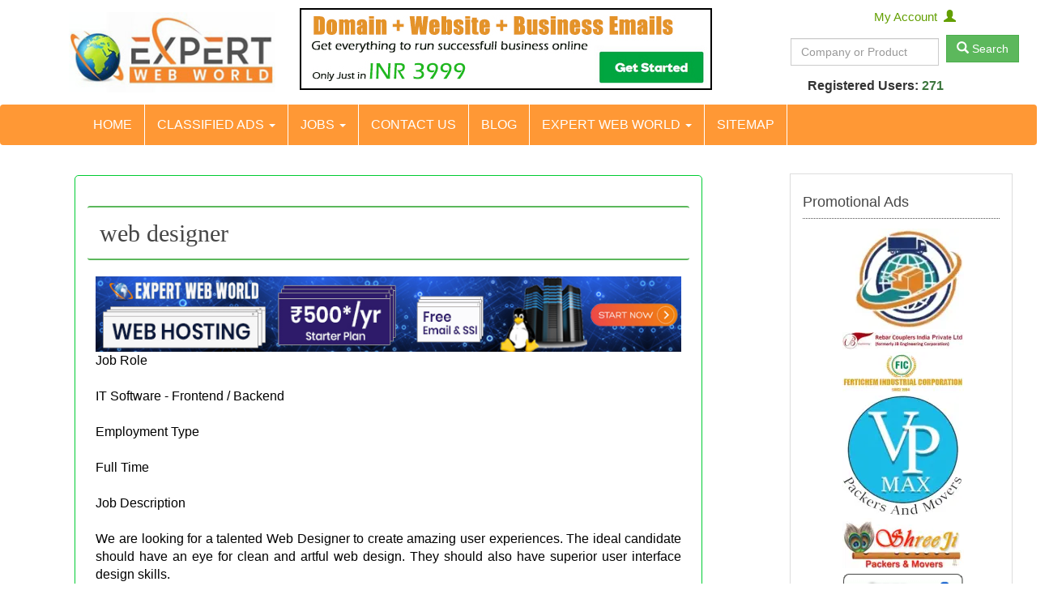

--- FILE ---
content_type: text/html; charset=UTF-8
request_url: https://gurugram.expertwebworld.com/IT-Software-Services/web-designer-ads-73738.html
body_size: 9250
content:
<!DOCTYPE HTML>
<html lang="en-us"><head>
<meta charset="utf-8">
<meta name="viewport" content="width=device-width, initial-scale=1, maximum-scale=1">
<base href="https://gurugram.expertwebworld.com/">
<title>web designer | Uttar Pradesh</title><meta name="description"  content="post free classified ads in 100+ category in Gurugram like jobs, property, hotel,school, pharma ads which is totally FREE ."><link rel="canonical" href="https://gurugram.expertwebworld.com/Kanpur/IT-Software-Services/web-designer-ads-73738.html">
<meta property="og:title" content="web designer | Uttar Pradesh">
<meta property="og:description" content="">
<meta property="og:url" content="https://gurugram.expertwebworld.com/Kanpur/IT-Software-Services/web-designer-ads-73738.html">
<meta property="og:type" content="website"><meta property="og:image" content="https://gurugram.expertwebworld.com/images/free-classified-ads-leads.jpg"><meta property="og:site_name" content="Expert Web World - Panchkula">

<meta name="twitter:card" content="summary_large_image">
<meta name="twitter:title" content="web designer | Uttar Pradesh">
<meta name="twitter:description" content="">
<meta name="twitter:url" content="https://gurugram.expertwebworld.com/Kanpur/IT-Software-Services/web-designer-ads-73738.html"><meta property="og:image" content="https://gurugram.expertwebworld.com/images/free-classified-ads-leads.jpg"><meta name="twitter:site" content="@expertwebworld"><link href="css/bootstrap.min.css" rel="stylesheet">

<!-- Custom CSS -->
<link href="owl-carousel/owl.carousel.css" rel="stylesheet">
<link href="owl-carousel/owl.theme.css" rel="stylesheet">
<!--  jQuery 1.7+  -->
<link href="css/style.css" rel="stylesheet">
<script src="https://www.google.com/recaptcha/api.js" async defer></script><!-- Google tag (gtag.js) -->
<script async src="https://www.googletagmanager.com/gtag/js?id=G-TG9K1ZSB90"></script>
<script>
  window.dataLayer = window.dataLayer || [];
  function gtag(){dataLayer.push(arguments);}
  gtag('js', new Date());

  gtag('config', 'G-TG9K1ZSB90');
</script>
<meta name="google-site-verification" content="qFzYBX3PteAE2k6SnyReNKPxjZSK9Niw_ebccMdhTXQ">
<script type="text/javascript" src="https://gurugram.expertwebworld.com/javascript/fading_images.js"></script>
</head><body>
<div class="container">
   <div class="col-md-3 logo"><a class="page-scroll" title="Gurugram post free classified ads and get leads" href="https://gurugram.expertwebworld.com/"><img alt="Gurugram post free classified ads and leads" src="https://gurugram.expertwebworld.com/images/free-classified-ads-leads.jpg" class="img-responsive"></a>
  </div>
  <div class="col-md-6 text-center" style="margin-top:10px;"><a href="https://www.expertwebworld.in" target="_blank"><img src="images/domain-website-price-3999.jpg" class="img-responsive" alt="buy domain website and hosting"></a></div>
  <div class="col-md-3 pull-right text-right">
  	<div class="col-sm-12 panel-heading account">
  	  	 <a href="#" data-toggle="modal" data-target="#myModal">My Account &nbsp;<span class="glyphicon glyphicon-user"></span></a>
  	    	</div>
 <form id="redirectForm" action="search.php" method="post">
	<div class="col-sm-10 col-md-push-1 col-xs-push-1 col-xs-9">
	<input id="searchBox"   name="keywords" value="" type="text" placeholder="Company or Product" class="form-control">
   <div id="suggestions" class="list-group" style="position:absolute; z-index:999; width:100%; display:none;"></div>
</div>
  <div class="col-sm-2 col-xs-2"><button type="submit" name="search" value="submit" class="btn btn-success">
  <span class="glyphicon glyphicon-search search-icon" aria-hidden="true"></span> Search
</button></div></form>
<script src="https://ajax.googleapis.com/ajax/libs/jquery/1.12.4/jquery.min.js"></script>
<script>
$(document).ready(function() {
  $('#searchBox').keyup(function() {
    var query = $(this).val();
    if (query.length > 0) {
      $.ajax({
        url: '', // same page (self)
        method: 'POST',
        data: {autocomplete: 1, auto_search_query: query},
        success: function(data) {
          $('#suggestions').html(data).show();
        }
      });
    } else {
      $('#suggestions').hide();
    }
  });
  // When a suggestion is clicked
  $(document).on('click', '.suggestion-item', function() {
    var selectedText = $(this).text();
    $('#keywords').val(selectedText);
    $('#redirectForm').submit();
  });
});
$(document).on('click', '.suggestion-item', function() {
  var id = $(this).data('id');
  window.location.href = 'option.php?id=' + id;
});
</script>
   <div class="col-xs-12 text-right">
      <p style="margin:8px 15px; font-weight:bold; color:#333;">
        Registered Users: <span class="text-success">271</span>
      </p>
    </div>
</div>
</div>
  <div class="modal fade" id="myModal" role="dialog">
    <div class="modal-dialog">
      <!-- Modal content-->
      <div class="modal-content">
        <div class="modal-header">
          <button type="button" class="close" data-dismiss="modal">&times;</button>
          <h4 class="modal-title">Member Login</h4>
        </div>
        <div class="modal-body">
          <form name="staticmember" action="login" method="post" class="form-horizontal">
          	<div class="form-group">
          	<label class="col-sm-4" style="padding-top:13px;">User Name</label>
          	<div class="col-sm-8"><input type="email" name="email" class="form-control" required></div>
          	</div>
          	<div class="form-group">
          	<label class="col-sm-4" style="padding-top:13px;">Password</label>
          	<div class="col-sm-8"><input type="password" name="password" class="form-control" required></div>
          	</div>
          	<div class="form-group">
          	<div class="col-sm-4"><a href="forgetpassword">forget your password?</a></div><div class="col-sm-4"><a href="register">Create your account</a></div><div class="col-sm-1 col-sm-offset-2"><input type="submit" value="Submit" class="btn btn-danger"></div></div>
          </form>
        </div>
        <div class="modal-footer">
          <button type="button" class="btn btn-default" data-dismiss="modal">Close</button>
        </div>
      </div>
      
    </div>
  </div>
  
<div class="clearfix"></div>
<nav class="navbar navbar-default">
  <div class="container">
    <div class="navbar-header">
      <button type="button" class="navbar-toggle" data-toggle="collapse" data-target="#navbar-collapse-main"> 
        <span class="sr-only">Toggle navigation</span> 
        <span class="icon-bar"></span>
        <span class="icon-bar"></span> 
        <span class="icon-bar"></span> 
      </button>
    </div>
    <div class="collapse navbar-collapse" id="navbar-collapse-main">
      <ul class="nav navbar-nav">
        <li><a href="" title="free business directory">Home</a></li>
        <li class="dropdown">
          <a href="#" class="dropdown-toggle" data-toggle="dropdown">Classified Ads <span class="caret"></span></a>
          <ul class="dropdown-menu">
            <li><a href="free-post-ads.php" title="Post Free Business Ads">Post Free Business Ads</a></li>
            <li><a href="special-ad-categories.html" title="Free Ads Category">Free Ads Category</a></li>
            <li><a href="search.php" title="Search">Gurugram Search Ads</a></li>
            <li><a href="popular-business-ads.html" title="Most Popular Business Ads">Most Popular Business Ads</a></li>
            <li><a href="top-business" title="top businesses">Gurugram Best Businesses</a></li>
            <li><a href="latest-business-ads.html" title="Latest Business Ads">Latest Business Ads</a></li>
          </ul>
        </li>
        <li class="dropdown">
          <a href="#" class="dropdown-toggle" data-toggle="dropdown">Jobs <span class="caret"></span></a>
          <ul class="dropdown-menu">
            <li><a href="free-post-jobs.html" title="New Job Posting Form">New Job Posting Form</a></li>
            <li><a href="jobs-category.html" title="List Job by Industry">List Job by Industry</a></li>
            <li><a href="free-post-cv-resume.html" title="Post Your Resume">Post Your Resume</a></li>
            <li><a href="jobs.php" title="Search job">Search Jobs</a></li>
            <li><a href="resumes.php" title="Search Resume">Search Resumes</a></li>
          </ul>
        </li>
        <li><a href="Contact-cms-12.html" title="Contact Us">Contact Us</a></li>
        <li><a href="Blog-blog-180.html" title="Blog">Blog</a></li>
        <li class="dropdown">
          <a href="#" class="dropdown-toggle" data-toggle="dropdown">Expert Web World <span class="caret"></span></a>
          <ul class="dropdown-menu">
            <li><a href="About-Expert-Web-World-cms-2.html" title="About Expert Web World">About Expert Web World</a></li>
            <li><a href="n-wo-all.html?opt=portfolio" title="Portfolio">Portfolio</a></li>
            <li><a href="Online-Shop-c-193.html">Online Shop</a></li>
            <li><a href="n-wo-all.html?opt=news" title="The News">The News</a></li>
            <li><a href="n-wo-all.html?opt=testimonials" title="Client Testimonials">Client Testimonials</a></li>
            <li><a href="Live-Tricity-Chat-cms-50985.html" title="Live Tricity Chat">Live Tricity Chat</a></li>
            <li><a href="Web-Services-cms-11.html" title="Web Services">Web Services</a></li>
          </ul>
        </li>
        <li><a href="Sitemap-cms-18.html" title="Sitemap">Sitemap</a></li>
      </ul>
    </div>
  </div>
</nav><section id="services">	
				
	<div class="col-lg-9">
						<div class="row">
<div class="col-sm-10 col-sm-offset-1 border-green">
<div itemscope itemtype="https://schema.org/LocalBusiness">
<h1 class="Top5Rounded"><span itemprop="name">web designer</span></h1>
	<div class="YellowBorBG Bottom3Rounded">
	<a target="_blank" href="https://www.expertwebworld.com/website-hosting-price"><img src="https://gurugram.expertwebworld.com/images/hosting-banner.jpg" alt="website hosting Gurugram" class="img-responsive" border="0px"></a>					<div style="float:right;padding:15px">
						</div>
		
		<div class="clear"></div>
<div align="justify"><span itemprop="description">Job Role<br>
<br>
IT Software - Frontend / Backend<br>
<br>
Employment Type<br>
<br>
Full Time<br>
<br>
Job Description<br>
<br>
We are looking for a talented Web Designer to create amazing user experiences.  The ideal candidate should have an eye for clean and artful web design. They should also have superior user interface design skills.<br><br><b><button type='button' class='btn btn-warning' style='border-radius: 20px;'> <h4>Profile Views : 1853</h4></button></b><br><br>don't forget to mention that you found this ad on Expert Web World Directory Website.<br>Share On
        <a target="_blank" href="https://www.facebook.com/sharer/sharer.php?u=https://gurugram.expertwebworld.com/Kanpur/IT-Software-Services/web-designer-ads-73738.html">Facebook</a>,
        <a target="_blank" href="https://twitter.com/intent/tweet?text=web designer&amp;url=https://gurugram.expertwebworld.com/Kanpur/IT-Software-Services/web-designer-ads-73738.html&amp;via=expertwebworld">Twitter</a>,
        <a target="_blank" href="http://pinterest.com/pin/create/button/?url=https://gurugram.expertwebworld.com/Kanpur/IT-Software-Services/web-designer-ads-73738.html&amp;description=web designer&amp;media=image">Pinterest</a>
		 </span>
<a href="https://www.expertwebworld.com" target="_blank"><img src="images/banners/advertisement.jpg" class="img-responsive" alt="Place your advertisement in  Gurugram"></a>

</div>
				
					<hr/>
					<div class="text-center"><button value="Send Enquiry to web designer" class="btn btn-info" style="font-size:20px;" data-toggle="modal" data-target="#SendEnquiry">Send Enquiry &nbsp; <span class="glyphicon glyphicon-envelope"></span></button></div>
						<!-- Modal -->
						<div id="SendEnquiry" class="modal fade" role="dialog">
						  <div class="modal-dialog">
						    <!-- Modal content-->
							    <div class="modal-content">
									      <div class="modal-header">
									        <button type="button" class="close" data-dismiss="modal">&times;</button>
									        <h4 class="modal-title">Send Enquiry To web designer</h4>
									      </div>
									      <div class="modal-body">
											<form method="POST" action="https://gurugram.expertwebworld.com/sendmail.php">		  
    <div class="form-group row">
    <label class="col-sm-3 col-form-label" for="name">Name</label>
    <div class="col-sm-9"><input type="text" name="Name" class="form-control" required id="name"></div>
    </div>
    <div class="form-group row">
    <label class="col-sm-3 col-form-label" for="email">Email:</label>
    <div class="col-sm-9"><input type="email" name="Email" class="form-control"  required id="email"></div>
    </div>
    <div class="form-group row">
    <label class="col-sm-3 col-form-label" for="phone">Phone</label>
    <div class="col-sm-9"><input type="text" name="Phone" class="form-control" required id="phone"></div>
    </div>
    <div class="form-group row">
    <label class="col-sm-3 col-form-label" for="Message">Message</label>
    <div class="col-sm-9"><textarea name="Message" class="form-control" required id="message" maxlength="250"></textarea> (Max 250 character)</div>
    </div>
                                    <div class="form-group">
    <label class="control-label col-sm-3 lable-mar" for="captchatext_R">Security Check</label>
        <div class="col-sm-9 free-ads">
    <div class="g-recaptcha" data-sitekey="6LfWqYQUAAAAAN8164lgIjg2W7_yCDACYjCKan_2" style="transform:scale(0.77);-webkit-transform:scale(0.77);transform-origin:0 0;-webkit-transform-origin:0 0;"></div>
            </div></div>	
    <div class="form-group row">
        <label class="col-sm-9" ></label>
        <div class="col-sm-3"> <input type="hidden" name="emailto" value="jobs@quartztechindia.com"/>
            <input type="hidden" name="returnurl" value="https://gurugram.expertwebworld.com/IT-Software-Services/web-designer-ads-73738.html"/>
            <input type="hidden" name="Page_Name" value="Submitted Lead To web designer"/>
            <input type="hidden" name="InfoMessageAlert" value="Submitted Lead To web designer"/>
            <input type="hidden" name="businessid" value="73738"/>
            <br/><br/><button type="submit" class="btn btn-success">Submit</button>
            </div>
    </div>
</form> 									      </div>
									      <div class="modal-footer">
									        <button type="button" class="btn btn-default" data-dismiss="modal">Close</button>
									      </div>
							    </div>
						
						  </div>
						</div>
					
		
<hr/>

<div class="webtext">
		<h2>web designer</h2>
		<h3>Contact Number: <span class="glyphicon glyphicon-phone"></span> 7052444555<br></h3><br><a href="https://directory.expertwebworld.com/Contact-cms-12.html" title="contact us" target="_blank">If number is not correct inform us.</a>
		<br><br>
				
		 <div itemprop="address" itemscope itemtype="https://schema.org/PostalAddress">
			<h3><span class="glyphicon glyphicon-home"></span> Address: <span itemprop="streetAddress">128/6 pashupatinagar yashodanagar near by union bank of india kanpur<br>
			128/6 pashupatinagar yashodanagar near by union bank of india kanpur<br></span>
			</h3>
			<span itemprop="addressLocality">Kanpur<br></span>
			<span itemprop="addressLocality">Uttar Pradesh<br></span>
			 <span itemprop="addressRegion">India<br></span>
			208011<br>							<b>Website: </b>
						</div>
			<br>
		</div>
      Phone: <span itemprop="telephone">7052444555<br></span><br>
Posted Date : 07-02-2020<br><br><hr></div>
<div class="tabs">
<ul class="nav nav-tabs" data-tabs="tabs">
<li><a href="#Gallery" data-toggle="tab">Gallery <span class="glyphicon glyphicon-film"></span></a></li>
<li><a href="#Reviews" data-toggle="tab">Reviews <span class="glyphicon glyphicon-star"></span></a></li>
<li  class="active"><a href="#recent" data-toggle="tab">Recent Related Business <span class="glyphicon glyphicon-briefcase"></span></a></li>
<li><a href="#latest" data-toggle="tab">Latest Related Jobs <span class="glyphicon glyphicon-briefcase"></span></a></li>
<li><a href="#graph" data-toggle="tab">Visitor Graph <span class="glyphicon glyphicon-stats"></span></a></li>
</ul>
	<div class="tab-content">
		<div id="Gallery" class="tab-pane fade">
							 <br><div class="alert alert-warning"><strong>Sorry!</strong> No photo uploaded. <a href="login">Click here</a> to upload photo.</div>								
					</div>
						<div id="Reviews" class="tab-pane fade">
								<h3>web designer Reviews:</h3>		
								No Review Present.<br>								<br>
								<p><b>Please login to your member account to post reviews.</b></p></div>
		<div id="recent" class="tab-pane fade  in active">
			<div class="row">
				<div class="col-sm-12"><h2>Recent Related Business Listings</h2>
											<div class="clear"></div>
						<div class="text-center"><a class="btn btn-warning" href="top-10-Gurugram-IT-Software-Services">Top 10 IT, Software Services in Gurugram</a><br><br></div>
					</div>
				</div>
			</div>
				<div id="latest" class="tab-pane fade">
				<div class="row">
				<div class="col-sm-12">
								<h2>Latest Related Jobs</h2>
									<ul>
																						<li><a href="https://gurugram.expertwebworld.com/Marketing-Advertising/Earn-money-online-from-home-ads-75586.html"><b>Earn money online from home</b></a><br></li>
										
																						<li><a href="https://gurugram.expertwebworld.com/Export-Import/Social-Media-Executive--Social-Media-Marketing-ads-75584.html"><b>Social Media Executive /Social...</b></a><br></li>
										
																						<li><a href="https://gurugram.expertwebworld.com/Export-Import/Sr.-Product-Merchandiser-Hard-goods-Home-deacutecor-ads-75583.html"><b>. Product Merchandiser/Hard goods...</b></a><br></li>
										
																						<li><a href="https://gurugram.expertwebworld.com/BPO-KPO/Sales-Executive-Gurugram-ads-75531.html"><b>Sales Executive Gurugram</b></a><br></li>
										
																						<li><a href="https://gurugram.expertwebworld.com/Marketing-Advertising/are-seeking-for-promote-our-tour-and-travel-services-social-media-classifieds-links.-hiring-candidate-for-growth-our-travel-industry.-Requirements-ads-74648.html"><b>seeking promote tour travel services...</b></a><br></li>
										
																						<li><a href="https://gurugram.expertwebworld.com/Packaging/Looking-for-Digital-Marketing-manager-ads-73968.html"><b>Looking Digital Marketing manager</b></a><br></li>
										
																						<li><a href="https://gurugram.expertwebworld.com/IT-Software-Services/web-designer-ads-73738.html"><b>designer</b></a><br></li>
										
																						<li><a href="https://gurugram.expertwebworld.com/IT-Software-Services/staff-augmentation-services-ads-73059.html"><b>staff augmentation services</b></a><br></li>
										
																						<li><a href="https://gurugram.expertwebworld.com/Marketing-Advertising/are-Hiring-Earn-Rs.15000---Per-month-Simple-Copy-Paste-jobs-ads-72989.html"><b>Hiring - Earn .15000/- month -...</b></a><br></li>
										
																						<li><a href="https://gurugram.expertwebworld.com/Consultants/Urgent-required-Housemaid-Nanny-and-elder-take-care-work-Dubai-UAE-ads-72638.html"><b>Urgent required Housemaid , Nanny...</b></a><br></li>
										
																						<li><a href="https://gurugram.expertwebworld.com/Marketing-Advertising/unheard-entanglement-project-ads-72374.html"><b>unheard entanglement project</b></a><br></li>
										
																						<li><a href="https://gurugram.expertwebworld.com/Fashion-Garments/zholnb-ads-72373.html"><b>zholnb</b></a><br></li>
										
																						<li><a href="https://gurugram.expertwebworld.com/Marketing-Advertising/modish-website-ads-72365.html"><b>modish website</b></a><br></li>
										
																						<li><a href="https://gurugram.expertwebworld.com/Marketing-Advertising/Pictures-from-collective-networks-ads-72354.html"><b>Pictures from collective networks</b></a><br></li>
										
																						<li><a href="https://gurugram.expertwebworld.com/Marketing-Advertising/Renewed-site-ads-72323.html"><b>Renewed site</b></a><br></li>
										
																						<li><a href="https://gurugram.expertwebworld.com/Marketing-Advertising/Leonard-ads-72309.html"><b>Leonard</b></a><br></li>
										
																						<li><a href="https://gurugram.expertwebworld.com/Marketing-Advertising/DJI-Mavic-Zoom-ads-72301.html"><b>Mavic Zoom</b></a><br></li>
										
																						<li><a href="https://gurugram.expertwebworld.com/Marketing-Advertising/Loose-grown-up-galleries-ads-72295.html"><b>Loose grown- galleries</b></a><br></li>
										
																						<li><a href="https://gurugram.expertwebworld.com/Marketing-Advertising/new-website-ads-72294.html"><b>website</b></a><br></li>
										
																						<li><a href="https://gurugram.expertwebworld.com/Marketing-Advertising/Mod-Poke-out-ads-72292.html"><b>Poke</b></a><br></li>
										
																						<li><a href="https://gurugram.expertwebworld.com/Marketing-Advertising/Loose-full-grown-galleries-ads-72291.html"><b>Loose full-grown galleries</b></a><br></li>
										
																						<li><a href="https://gurugram.expertwebworld.com/Marketing-Advertising/работа-+для-девушек-интим-+в-ads-72287.html"><b>...</b></a><br></li>
										
																						<li><a href="https://gurugram.expertwebworld.com/Fresher-Trainee-Jobs/are-Hiring-Earn-Rs.15000---Per-month-Simple-Copy-Paste-Jobs-ads-72147.html"><b>Hiring - Earn .15000/- month -...</b></a><br></li>
										
																						<li><a href="https://gurugram.expertwebworld.com/Marketing-Advertising/Prepare-servant-moved-ads-71840.html"><b>Prepare servant moved</b></a><br></li>
										
																						<li><a href="https://gurugram.expertwebworld.com/Media-Entertainment/Arguments:-Georgia-Business-Current-News.-travel.remmont.com-ads-71839.html"><b>Arguments: Georgia Business Current...</b></a><br></li>
										
										</ul>
										<div class="clear"></div>
				</div>
	</div></div>
	<div id="graph" class="tab-pane fade"><h2>web designer Monthly Visitor Graph</h2><div style="margin:20px 0;">
        <select id="viewType_73738" style="margin-bottom:10px;">
            <option value="daily" selected>Daily</option>
            <option value="weekly">Weekly</option>
            <option value="monthly">Monthly</option>
            <option value="yearly">Yearly</option>
        </select>
        <canvas id="businessChart_73738" height="100"></canvas>
    </div>
    <script src="https://cdn.jsdelivr.net/npm/chart.js"></script>
    <script>
    const ctx_73738 = document.getElementById('businessChart_73738').getContext('2d');
    let chartData_73738 = {
        daily: { labels: [], values: [] },
        weekly: { labels: [], values: [] },
        monthly: { labels: ["2026-01-20","2026-01-19","2026-01-17","2026-01-13","2026-01-12","2026-01-11","2026-01-07","2026-01-06","2026-01-05","2026-01-03","2026-01-02","2025-12-30","2025-12-28","2025-12-27","2025-12-25","2025-12-24","2025-12-23","2025-12-22","2025-12-21","2025-12-18","2025-12-17","2025-12-15","2025-12-14","2025-12-13","2025-12-12","2025-12-10","2025-12-09","2025-12-08","2025-12-07","2025-12-05"], values: [1,1,3,1,2,5,1,1,1,2,1,1,3,2,7,1,4,2,1,1,1,2,1,1,4,9,10,16,3,1] },
        yearly: { labels: [], values: [] }
    };
    // Load all data from PHP (embedded JSON)
    chartData_73738.daily = {"labels":["2026-01-20","2026-01-19","2026-01-17","2026-01-13","2026-01-12","2026-01-11","2026-01-07","2026-01-06","2026-01-05","2026-01-03","2026-01-02","2025-12-30","2025-12-28","2025-12-27","2025-12-25","2025-12-24","2025-12-23","2025-12-22","2025-12-21","2025-12-18","2025-12-17","2025-12-15","2025-12-14","2025-12-13","2025-12-12","2025-12-10","2025-12-09","2025-12-08","2025-12-07","2025-12-05"],"values":[1,1,3,1,2,5,1,1,1,2,1,1,3,2,7,1,4,2,1,1,1,2,1,1,4,9,10,16,3,1]};
    chartData_73738.weekly = {"labels":["202603","202602","202601","202552","202551","202550","202549","202548","202547","202546","202545"],"values":[2,11,3,7,17,5,43,8,12,17,12]};
    chartData_73738.yearly = {"labels":["2025","2026"],"values":[118,19]};
    // Create chart
    let chart_73738 = new Chart(ctx_73738, {
        type: 'line',
        data: {
            labels: chartData_73738.monthly.labels,
            datasets: [{
                label: 'Visits (daily)',
                data: chartData_73738.monthly.values,
                borderWidth: 2,
                fill: false,
                tension: 0.3
            }]
        },
        options: { scales: { y: { beginAtZero: true } } }
    });
    // Dropdown switch
    document.getElementById('viewType_73738').addEventListener('change', function() {
        const type = this.value;
        const d = chartData_73738[type];
        chart_73738.data.labels = d.labels;
        chart_73738.data.datasets[0].data = d.values;
        chart_73738.data.datasets[0].label = 'Visits (' + type + ')';
        chart_73738.update();
    });
    </script>
</div>


</div></div>
	<div class="clear"></div>	
<hr>	
	
	</div></div></div>
				
</div>
<div class="col-lg-3 lft-col">
<!--promotional ads start-->
<div class="panel panel-default">
  <div class="panel-body">
    <h4>Promotional Ads</h4>
    <div class="pro-border">
			<ul style="list-style:none;">
														<li class="img-pro">
										<a href="https://gurugram.expertwebworld.com/Gurugram/Packers-and-Movers/Ayush-International-Packers-and-Movers-yb-76326.html">
										<img alt="packers and movers in India" title="packers and movers in India"  style="border:none"  src="https://gurugram.expertwebworld.com/originalimages/smallimage/6451-packers-movers-hisar.webp" />
										</a>
										</li>
																			<li class="img-pro">
										<a href="https://gurugram.expertwebworld.com/Gurugram/Real-Estate/Rebar-Couplers-yb-76045.html">
										<img alt="Logo" title="Logo"  style="border:none"  src="https://gurugram.expertwebworld.com/originalimages/smallimage/6268-rebar-coupler.webp" />
										</a>
										</li>
																			<li class="img-pro">
										<a href="https://gurugram.expertwebworld.com/Gurugram/Pharmaceuticals-and-Lifescience/Fertichem-Industrial-Corporation-yb-76044.html">
										<img alt="Logo" title="Logo"  style="border:none"  src="https://gurugram.expertwebworld.com/originalimages/smallimage/4244-fertichem-logo.webp" />
										</a>
										</li>
																			<li class="img-pro">
										<a href="https://gurugram.expertwebworld.com/Gurugram/Packers-and-Movers/Max-Packer-and-Movers-yb-76043.html">
										<img alt="Logo" title="Logo"  style="border:none"  src="https://gurugram.expertwebworld.com/originalimages/smallimage/9383-logo.webp" />
										</a>
										</li>
																			<li class="img-pro">
										<a href="https://gurugram.expertwebworld.com/Gurugram/Packers-and-Movers/Shree-packer-And-movers-yb-76042.html">
										<img alt="Logo" title="Logo"  style="border:none"  src="https://gurugram.expertwebworld.com/originalimages/smallimage/9047-shreeji-packers-and-movers-logo.webp" />
										</a>
										</li>
																			<li><a href="https://www.expertwebworld.com/website-hosting-price.html"><img alt="cheap web hosting" src="https://directory.expertwebworld.com/images/web-hosting.gif" class="img-pro" width="150"/></a></li>
					<a href="https://www.copyscape.com/online-infringement/">
							<p style="text-align: center;"><img src="https://banners.copyscape.com/images/cs-ye-3d-88x31.gif" alt="Protected by Copyscape Online Infringement Detector" title="Protected by Copyscape Plagiarism Checker - Do not copy content from this page." class="img-pro"/></p>
						</a>
						
				</ul>
    </div>
  </div>
</div>
<!--/promotional ads end-->
      <!--advertisement start-->
<div class="panel panel-default">
<div class="panel-body">
<h4>Advertisement</h4>
<div class="pro-border">


<a href="https://gurugram.expertwebworld.com/Gurugram/Packers-and-Movers/Ayush-International-Packers-and-Movers-yb-76326.html">
    <span class="ClrRed">
        <strong>Ayush International Packers and Movers</strong>
    </span>
</a><br />

Plot no 24, Aurangabad Jagir, Near Sai Iti,<br/>
Amar Shaheed Path, Lucknow - 226002<br/>Gurugram<br/>

<br/>


<a href="https://gurugram.expertwebworld.com/Gurugram/Real-Estate/Rebar-Couplers-yb-76045.html">
    <span class="ClrRed">
        <strong>JB Rebar Couplers</strong>
    </span>
</a><br />

#639, 6th Floor, Jubilee Walk Sector #70, Chandigarh - 160071 India<br/>
Gurugram<br/>

<br/>


<a href="https://gurugram.expertwebworld.com/Gurugram/Pharmaceuticals-and-Lifescience/Fertichem-Industrial-Corporation-yb-76044.html">
    <span class="ClrRed">
        <strong>Fertichem Industrial Corporation</strong>
    </span>
</a><br />

Shop No. 516, Old Grain Market, Moga, Punjab, 142001<br/>
Gurugram<br/>

<br/>


<a href="https://gurugram.expertwebworld.com/Gurugram/Packers-and-Movers/Max-Packer-and-Movers-yb-76043.html">
    <span class="ClrRed">
        <strong>Vp Max Packer and Movers</strong>
    </span>
</a><br />

Ground Floor, Shop 2, JL Institute of Study Center, Tilak Ganj, Ward 14, Sagar, Madhya Pradesh 470002<br/>
Ground Floor, Shop 2, JL Institute of Study Center, Tilak Ganj, Ward 14, Sagar, Madhya Pradesh 470002<br/>Gurugram<br/>

<br/>


<a href="https://gurugram.expertwebworld.com/Gurugram/Packers-and-Movers/Shree-packer-And-movers-yb-76042.html">
    <span class="ClrRed">
        <strong>Shree Ji packer And movers</strong>
    </span>
</a><br />

478/1 Gali Number 2 , Adarsh Nagar, Sector 13, Chandigarh, 160101<br/>
Gurugram<br/>

<br/>


<a href="https://gurugram.expertwebworld.com/Gurugram/Pharmaceuticals-and-Lifescience/Doccap-Pharma-yb-75736.html">
    <span class="ClrRed">
        <strong>Doccap Pharma</strong>
    </span>
</a><br />

Sector 79,, Gurugram<br/>
Haryana<br/>Gurugram<br/>

<br/>


<a href="https://gurugram.expertwebworld.com/Gurugram/Information-services/Fengsui-Interiors-yb-75713.html">
    <span class="ClrRed">
        <strong>Fengsui Interiors</strong>
    </span>
</a><br />

10/25, Opposite Dharam Tower, Golf Course Ext Road, Sec 65, Gurugram, Haryana 122001<br/>
Gurugram<br/>

<br/>


<a href="https://gurugram.expertwebworld.com/Gurugram/Construction/Self-Drilling-Anchor-yb-75700.html">
    <span class="ClrRed">
        <strong>Self Drilling Anchor</strong>
    </span>
</a><br />

10 A &amp; B Industrial Area (at Vill. Nangal Jarialan) Distt. Una Himachal Pradesh<br/>
10 A &amp; B Industrial Area (at Vill. Nangal Jarialan) Distt. Una Himachal Pradesh<br/>Gurugram<br/>

<br/>


<a href="https://gurugram.expertwebworld.com/Gurugram/Real-Estate/Elan-Sector-106-Gurgaon-yb-75653.html">
    <span class="ClrRed">
        <strong>Elan Sector 106 Gurgaon</strong>
    </span>
</a><br />

Office no. 136<br/>
Sector 47<br/>Gurugram<br/>

<br/>


<a href="https://gurugram.expertwebworld.com/Gurugram/Property-Real-Estate-Sale/Golf-Heights-sector-yb-75613.html">
    <span class="ClrRed">
        <strong>Golf Heights sector 69</strong>
    </span>
</a><br />

Sector 69 Gurgaon, Haryana<br/>
Gurugram<br/>

<br/>


</div>
</div>
</div>

<!-- Structured Data Schema -->
<script type="application/ld+json">
{
  "@context": "https://schema.org",
  "@type": "ItemList",
  "name": "Featured Business Advertisements",
  "itemListElement": [{"@type":"ListItem","position":1,"item":{"@type":"LocalBusiness","name":"Ayush International Packers and Movers","url":"https://gurugram.expertwebworld.com/Gurugram/Packers-and-Movers/Ayush-International-Packers-and-Movers-yb-76326.html","address":{"@type":"PostalAddress","streetAddress":"Plot no 24, Aurangabad Jagir, Near Sai Iti, Amar Shaheed Path, Lucknow - 226002","addressLocality":"Gurugram"},"email":"","sameAs":""}},{"@type":"ListItem","position":2,"item":{"@type":"LocalBusiness","name":"JB Rebar Couplers","url":"https://gurugram.expertwebworld.com/Gurugram/Real-Estate/Rebar-Couplers-yb-76045.html","address":{"@type":"PostalAddress","streetAddress":"#639, 6th Floor, Jubilee Walk Sector #70, Chandigarh - 160071 India","addressLocality":"Gurugram"},"email":"","sameAs":""}},{"@type":"ListItem","position":3,"item":{"@type":"LocalBusiness","name":"Fertichem Industrial Corporation","url":"https://gurugram.expertwebworld.com/Gurugram/Pharmaceuticals-and-Lifescience/Fertichem-Industrial-Corporation-yb-76044.html","address":{"@type":"PostalAddress","streetAddress":"Shop No. 516, Old Grain Market, Moga, Punjab, 142001","addressLocality":"Gurugram"},"email":"","sameAs":""}},{"@type":"ListItem","position":4,"item":{"@type":"LocalBusiness","name":"Vp Max Packer and Movers","url":"https://gurugram.expertwebworld.com/Gurugram/Packers-and-Movers/Max-Packer-and-Movers-yb-76043.html","address":{"@type":"PostalAddress","streetAddress":"Ground Floor, Shop 2, JL Institute of Study Center, Tilak Ganj, Ward 14, Sagar, Madhya Pradesh 470002 Ground Floor, Shop 2, JL Institute of Study Center, Tilak Ganj, Ward 14, Sagar, Madhya Pradesh 470002","addressLocality":"Gurugram"},"email":"","sameAs":""}},{"@type":"ListItem","position":5,"item":{"@type":"LocalBusiness","name":"Shree Ji packer And movers","url":"https://gurugram.expertwebworld.com/Gurugram/Packers-and-Movers/Shree-packer-And-movers-yb-76042.html","address":{"@type":"PostalAddress","streetAddress":"478/1 Gali Number 2 , Adarsh Nagar, Sector 13, Chandigarh, 160101","addressLocality":"Gurugram"},"email":"","sameAs":""}},{"@type":"ListItem","position":6,"item":{"@type":"LocalBusiness","name":"Doccap Pharma","url":"https://gurugram.expertwebworld.com/Gurugram/Pharmaceuticals-and-Lifescience/Doccap-Pharma-yb-75736.html","address":{"@type":"PostalAddress","streetAddress":"Sector 79,, Gurugram Haryana","addressLocality":"Gurugram"},"email":"","sameAs":""}},{"@type":"ListItem","position":7,"item":{"@type":"LocalBusiness","name":"Fengsui Interiors","url":"https://gurugram.expertwebworld.com/Gurugram/Information-services/Fengsui-Interiors-yb-75713.html","address":{"@type":"PostalAddress","streetAddress":"10/25, Opposite Dharam Tower, Golf Course Ext Road, Sec 65, Gurugram, Haryana 122001","addressLocality":"Gurugram"},"email":"","sameAs":""}},{"@type":"ListItem","position":8,"item":{"@type":"LocalBusiness","name":"Self Drilling Anchor","url":"https://gurugram.expertwebworld.com/Gurugram/Construction/Self-Drilling-Anchor-yb-75700.html","address":{"@type":"PostalAddress","streetAddress":"10 A &amp; B Industrial Area (at Vill. Nangal Jarialan) Distt. Una Himachal Pradesh 10 A &amp; B Industrial Area (at Vill. Nangal Jarialan) Distt. Una Himachal Pradesh","addressLocality":"Gurugram"},"email":"","sameAs":""}},{"@type":"ListItem","position":9,"item":{"@type":"LocalBusiness","name":"Elan Sector 106 Gurgaon","url":"https://gurugram.expertwebworld.com/Gurugram/Real-Estate/Elan-Sector-106-Gurgaon-yb-75653.html","address":{"@type":"PostalAddress","streetAddress":"Office no. 136 Sector 47","addressLocality":"Gurugram"},"email":"","sameAs":""}},{"@type":"ListItem","position":10,"item":{"@type":"LocalBusiness","name":"Golf Heights sector 69","url":"https://gurugram.expertwebworld.com/Gurugram/Property-Real-Estate-Sale/Golf-Heights-sector-yb-75613.html","address":{"@type":"PostalAddress","streetAddress":"Sector 69 Gurgaon, Haryana","addressLocality":"Gurugram"},"email":"","sameAs":""}}]}
</script>

    <!--/advertisement end-->
</div>

</section>
<div class="clearfix"></div>
<footer class="footer-bg">
<div class="container">
   <div class="col-md-3 text-left">
   <h5>Quick Links</h5>
   <div class="flinks">
   <ul>
                        <li><a href="https://gurugram.expertwebworld.com/" title="Expert Web Weorld website">Home</a></li>
                        <li><a href="search.php" title="domain name registration and web hosting.">Search</a></li>
						 <li><a href="free-business-ads.html" title="wordpress web hosting">Free Business Directory</a></li>
                        <li><a href="locations.php" title="web design service.">Locations</a></li>
                        <li><a href="jobs.php" title="SEO price packages india">Employment Opportunity</a></li>
                        <li><a href="Contact-cms-12.html"  title="Contact Us">Contact Us</a></li>
                        <li><a href="Terms-Conditions-cms-17.html"  title="Terms & Conditions">Terms & Conditions</a></li>
                        <li><a href="Sitemap-cms-18.html"  title="Sitemap">Sitemap</a></li>
                        <li><a href="Web-Services-cms-11.html"  title="Web Services">Web Services</a></li>
                        <li><a href="cms-cms-193.html"  title="0">0</a></li>
                        <li><a href="Advertise-Expert-Web-World-cms-66.html"  title="66">Advertise on Expert Web World</a></li>
                    </ul>
					</div>
   </div>
    <div class="col-md-3 text-left">
		<h5>Gurugram Top Business List</h5>
	<div class="flinks">
	<ul><li><a href="top-10-Gurugram-">Top 10 Coach services - tours - hire - operators in Gurugram</a></li>
          <li><a href="top-10-Gurugram-">Top 10 Hematology in Gurugram</a></li>
          <li><a href="top-10-Gurugram-acupuncture">Top 10 Acupuncture in Gurugram</a></li>
          <li><a href="top-10-Gurugram-immigration-or-emmigration-consultants">Top 10 Immigration or emmigration consultants in Gurugram</a></li>
          <li><a href="top-10-Gurugram-">Top 10 Computer leasing - rental in Gurugram</a></li>
          <li><a href="top-10-Gurugram-">Top 10 Cooking in Gurugram</a></li>
          <li><a href="top-10-Gurugram-">Top 10 Infectious Diseases in Gurugram</a></li>
                </ul>
	</div>
	</div>
    <div class="col-md-3 text-left">
	 <h5>Customer Services and More Info</h5>
	 <div class="flinks">
	 <ul>
               <li><a href="https://www.expertwebworld.com/pay-online" title="Pay us via cash deposit or net banking.">Pay Online</a></li>
               <li><a href="https://forum.expertwebworld.com/">Forum</a></li>
               <li><a href="n-wo-all.html?opt=testimonials" title="client testimonials / reviews">Testimonials</a> </li>
               <li><a href="Terms-Conditions-cms-17.html"  title="Terms & Conditions">Terms & Conditions</a></li>
               <li><a href="https://www.expertwebworld.com/domain-registration" title="domain name registration">Domain Registration</a></li>
               <li><a href="https://www.expertwebworld.com/faq" title="FAQ">FAQ</a></li>
               <li><a href="free-business-ads.html" title="Our terms and conditions">Free Business Directory</a></li>
               <li><a href="free-business-ads.html" title="Our privacy policy">Free Business Ads</a></li>
               <li><a href="jobs-category.html" title="Our privacy policy">Free Job Post</a></li>
               <li><a href="free-post-cv-resume.html" title="Our privacy policy">Free Resume Post</a></li>
      </ul>
 </div>
	 </div>
    <div class="col-md-3 text-left">
	  <h5>Social Media & Resources</h5>
	  <div class="flinks">
	  <ul>
        <li><a href="https://twitter.com/expertwebworld" target="_blank" title="follow on twitter">Twitter</a></li>
            <li><a href="https://www.facebook.com/expertwebworld.websitedesign.seo.domain.webhosting/" title="join facebook"  target="_blank">Facebook</a></li>
             <li><a href="https://www.linkedin.com/in/expertwebworld" target="_blank">LinkedIn</a></li>
        <li><a href="https://directory.expertwebworld.com/free-post-ads.php" title="Free business directory."> Free Business Directory</a></li>
        <li><a href="n-wo-all.html?opt=news" title="the news">News</a>&nbsp;&nbsp;<a href="https://directory.expertwebworld.com/newsrss.xml" target="_blank"><img height="18" src="images/rss.png" width="14" alt="news rss feed" ></a></li>

</ul>
	<h5>Popular Locations :</h5>
	<ul>

        <li><a href="https://mumbai.expertwebworld.com/free-post-ads.php" title="Mumbai free business directory.">Mumbai</a></li>
        <li><a href="https://delhi.expertwebworld.com/free-post-ads.php" title="Delhi free business directory.">Delhi</a></li>
		<li><a href="https://noida.expertwebworld.com/free-post-ads.php" title="Noida free business directory.">Noida</a></li>
		<li><a href="https://panchkula.expertwebworld.com/free-post-ads.php" title="Panchkula free business directory.">Panchkula</a></li>

</ul>

<a href="http://www.dmca.com/Protection/Status.aspx?ID=12077750-fc0b-4096-a25a-6a2c58a5f566" title="DMCA.com Protection Status" class="dmca-badge"> <img src="//images.dmca.com/Badges/dmca_protected_1_120.png?ID=12077750-fc0b-4096-a25a-6a2c58a5f566" alt="DMCA.com Protection Status"></a> <script src="//images.dmca.com/Badges/DMCABadgeHelper.min.js"> </script>
</div></div>
</div>
  <div class="bottom">
    <div class="row">
     <div class="col-md-6">
        <span class="copyright">Copyright &copy; 2018 - 2026. All rights reserved</span>
      </div><div class="col-md-6"> <span class="copyright"> <a href="https://www.expertwebworld.com/website-design" title="Web design">Website design</a> 
     by  <a href="https://www.expertwebworld.com/about-us" target="_blank" title="about expert web world">Expert Web World</a></span> </div>
    </div>
  </div>
</footer>
<!-- jQuery --> 
<script type="text/javascript" src="https://gurugram.expertwebworld.com/javascript/jquery/jquery-ui-1.8.10.custom/js/jquery-3.1.1.min.js"></script>
<script src="js/bootstrap.min.js"></script>

<script>
    $(function(){
    $(".dropdown").hover(            
            function() {
                $('.dropdown-menu', this).stop( true, true ).fadeIn("fast");
                $(this).toggleClass('open');
                $('b', this).toggleClass("caret caret-up");                
            },
            function() {
                $('.dropdown-menu', this).stop( true, true ).fadeOut("fast");
                $(this).toggleClass('open');
                $('b', this).toggleClass("caret caret-up");                
            });
    });
    
</script>

<div id="myModalImage" class="modal fade" role="dialog">
    <div class="modal-dialog">
        <div class="modal-content">
       	    <div class="modal-body">
                <img class="img-responsive" src="" alt="" >
                <p></p>
            </div>
            <div class="modal-footer">
                <button type="button" class="btn btn-default" data-dismiss="modal">Close</button>
            </div>
        </div>
    </div>
</div>
<script type="text/javascript">
$(document).ready(function () {
    $('a').on('click', function () {
        var image = $(this).attr('href');
        var title = $(this).attr('title');
        $('#myModalImage').on('show.bs.modal', function () {
            $(".img-responsive").attr("src", image);
            $("p").html(title);
            
        });
    });
});
</script>

</body>
</html>
		

--- FILE ---
content_type: text/html; charset=utf-8
request_url: https://www.google.com/recaptcha/api2/anchor?ar=1&k=6LfWqYQUAAAAAN8164lgIjg2W7_yCDACYjCKan_2&co=aHR0cHM6Ly9ndXJ1Z3JhbS5leHBlcnR3ZWJ3b3JsZC5jb206NDQz&hl=en&v=PoyoqOPhxBO7pBk68S4YbpHZ&size=normal&anchor-ms=20000&execute-ms=30000&cb=e1jm97l1u55r
body_size: 49829
content:
<!DOCTYPE HTML><html dir="ltr" lang="en"><head><meta http-equiv="Content-Type" content="text/html; charset=UTF-8">
<meta http-equiv="X-UA-Compatible" content="IE=edge">
<title>reCAPTCHA</title>
<style type="text/css">
/* cyrillic-ext */
@font-face {
  font-family: 'Roboto';
  font-style: normal;
  font-weight: 400;
  font-stretch: 100%;
  src: url(//fonts.gstatic.com/s/roboto/v48/KFO7CnqEu92Fr1ME7kSn66aGLdTylUAMa3GUBHMdazTgWw.woff2) format('woff2');
  unicode-range: U+0460-052F, U+1C80-1C8A, U+20B4, U+2DE0-2DFF, U+A640-A69F, U+FE2E-FE2F;
}
/* cyrillic */
@font-face {
  font-family: 'Roboto';
  font-style: normal;
  font-weight: 400;
  font-stretch: 100%;
  src: url(//fonts.gstatic.com/s/roboto/v48/KFO7CnqEu92Fr1ME7kSn66aGLdTylUAMa3iUBHMdazTgWw.woff2) format('woff2');
  unicode-range: U+0301, U+0400-045F, U+0490-0491, U+04B0-04B1, U+2116;
}
/* greek-ext */
@font-face {
  font-family: 'Roboto';
  font-style: normal;
  font-weight: 400;
  font-stretch: 100%;
  src: url(//fonts.gstatic.com/s/roboto/v48/KFO7CnqEu92Fr1ME7kSn66aGLdTylUAMa3CUBHMdazTgWw.woff2) format('woff2');
  unicode-range: U+1F00-1FFF;
}
/* greek */
@font-face {
  font-family: 'Roboto';
  font-style: normal;
  font-weight: 400;
  font-stretch: 100%;
  src: url(//fonts.gstatic.com/s/roboto/v48/KFO7CnqEu92Fr1ME7kSn66aGLdTylUAMa3-UBHMdazTgWw.woff2) format('woff2');
  unicode-range: U+0370-0377, U+037A-037F, U+0384-038A, U+038C, U+038E-03A1, U+03A3-03FF;
}
/* math */
@font-face {
  font-family: 'Roboto';
  font-style: normal;
  font-weight: 400;
  font-stretch: 100%;
  src: url(//fonts.gstatic.com/s/roboto/v48/KFO7CnqEu92Fr1ME7kSn66aGLdTylUAMawCUBHMdazTgWw.woff2) format('woff2');
  unicode-range: U+0302-0303, U+0305, U+0307-0308, U+0310, U+0312, U+0315, U+031A, U+0326-0327, U+032C, U+032F-0330, U+0332-0333, U+0338, U+033A, U+0346, U+034D, U+0391-03A1, U+03A3-03A9, U+03B1-03C9, U+03D1, U+03D5-03D6, U+03F0-03F1, U+03F4-03F5, U+2016-2017, U+2034-2038, U+203C, U+2040, U+2043, U+2047, U+2050, U+2057, U+205F, U+2070-2071, U+2074-208E, U+2090-209C, U+20D0-20DC, U+20E1, U+20E5-20EF, U+2100-2112, U+2114-2115, U+2117-2121, U+2123-214F, U+2190, U+2192, U+2194-21AE, U+21B0-21E5, U+21F1-21F2, U+21F4-2211, U+2213-2214, U+2216-22FF, U+2308-230B, U+2310, U+2319, U+231C-2321, U+2336-237A, U+237C, U+2395, U+239B-23B7, U+23D0, U+23DC-23E1, U+2474-2475, U+25AF, U+25B3, U+25B7, U+25BD, U+25C1, U+25CA, U+25CC, U+25FB, U+266D-266F, U+27C0-27FF, U+2900-2AFF, U+2B0E-2B11, U+2B30-2B4C, U+2BFE, U+3030, U+FF5B, U+FF5D, U+1D400-1D7FF, U+1EE00-1EEFF;
}
/* symbols */
@font-face {
  font-family: 'Roboto';
  font-style: normal;
  font-weight: 400;
  font-stretch: 100%;
  src: url(//fonts.gstatic.com/s/roboto/v48/KFO7CnqEu92Fr1ME7kSn66aGLdTylUAMaxKUBHMdazTgWw.woff2) format('woff2');
  unicode-range: U+0001-000C, U+000E-001F, U+007F-009F, U+20DD-20E0, U+20E2-20E4, U+2150-218F, U+2190, U+2192, U+2194-2199, U+21AF, U+21E6-21F0, U+21F3, U+2218-2219, U+2299, U+22C4-22C6, U+2300-243F, U+2440-244A, U+2460-24FF, U+25A0-27BF, U+2800-28FF, U+2921-2922, U+2981, U+29BF, U+29EB, U+2B00-2BFF, U+4DC0-4DFF, U+FFF9-FFFB, U+10140-1018E, U+10190-1019C, U+101A0, U+101D0-101FD, U+102E0-102FB, U+10E60-10E7E, U+1D2C0-1D2D3, U+1D2E0-1D37F, U+1F000-1F0FF, U+1F100-1F1AD, U+1F1E6-1F1FF, U+1F30D-1F30F, U+1F315, U+1F31C, U+1F31E, U+1F320-1F32C, U+1F336, U+1F378, U+1F37D, U+1F382, U+1F393-1F39F, U+1F3A7-1F3A8, U+1F3AC-1F3AF, U+1F3C2, U+1F3C4-1F3C6, U+1F3CA-1F3CE, U+1F3D4-1F3E0, U+1F3ED, U+1F3F1-1F3F3, U+1F3F5-1F3F7, U+1F408, U+1F415, U+1F41F, U+1F426, U+1F43F, U+1F441-1F442, U+1F444, U+1F446-1F449, U+1F44C-1F44E, U+1F453, U+1F46A, U+1F47D, U+1F4A3, U+1F4B0, U+1F4B3, U+1F4B9, U+1F4BB, U+1F4BF, U+1F4C8-1F4CB, U+1F4D6, U+1F4DA, U+1F4DF, U+1F4E3-1F4E6, U+1F4EA-1F4ED, U+1F4F7, U+1F4F9-1F4FB, U+1F4FD-1F4FE, U+1F503, U+1F507-1F50B, U+1F50D, U+1F512-1F513, U+1F53E-1F54A, U+1F54F-1F5FA, U+1F610, U+1F650-1F67F, U+1F687, U+1F68D, U+1F691, U+1F694, U+1F698, U+1F6AD, U+1F6B2, U+1F6B9-1F6BA, U+1F6BC, U+1F6C6-1F6CF, U+1F6D3-1F6D7, U+1F6E0-1F6EA, U+1F6F0-1F6F3, U+1F6F7-1F6FC, U+1F700-1F7FF, U+1F800-1F80B, U+1F810-1F847, U+1F850-1F859, U+1F860-1F887, U+1F890-1F8AD, U+1F8B0-1F8BB, U+1F8C0-1F8C1, U+1F900-1F90B, U+1F93B, U+1F946, U+1F984, U+1F996, U+1F9E9, U+1FA00-1FA6F, U+1FA70-1FA7C, U+1FA80-1FA89, U+1FA8F-1FAC6, U+1FACE-1FADC, U+1FADF-1FAE9, U+1FAF0-1FAF8, U+1FB00-1FBFF;
}
/* vietnamese */
@font-face {
  font-family: 'Roboto';
  font-style: normal;
  font-weight: 400;
  font-stretch: 100%;
  src: url(//fonts.gstatic.com/s/roboto/v48/KFO7CnqEu92Fr1ME7kSn66aGLdTylUAMa3OUBHMdazTgWw.woff2) format('woff2');
  unicode-range: U+0102-0103, U+0110-0111, U+0128-0129, U+0168-0169, U+01A0-01A1, U+01AF-01B0, U+0300-0301, U+0303-0304, U+0308-0309, U+0323, U+0329, U+1EA0-1EF9, U+20AB;
}
/* latin-ext */
@font-face {
  font-family: 'Roboto';
  font-style: normal;
  font-weight: 400;
  font-stretch: 100%;
  src: url(//fonts.gstatic.com/s/roboto/v48/KFO7CnqEu92Fr1ME7kSn66aGLdTylUAMa3KUBHMdazTgWw.woff2) format('woff2');
  unicode-range: U+0100-02BA, U+02BD-02C5, U+02C7-02CC, U+02CE-02D7, U+02DD-02FF, U+0304, U+0308, U+0329, U+1D00-1DBF, U+1E00-1E9F, U+1EF2-1EFF, U+2020, U+20A0-20AB, U+20AD-20C0, U+2113, U+2C60-2C7F, U+A720-A7FF;
}
/* latin */
@font-face {
  font-family: 'Roboto';
  font-style: normal;
  font-weight: 400;
  font-stretch: 100%;
  src: url(//fonts.gstatic.com/s/roboto/v48/KFO7CnqEu92Fr1ME7kSn66aGLdTylUAMa3yUBHMdazQ.woff2) format('woff2');
  unicode-range: U+0000-00FF, U+0131, U+0152-0153, U+02BB-02BC, U+02C6, U+02DA, U+02DC, U+0304, U+0308, U+0329, U+2000-206F, U+20AC, U+2122, U+2191, U+2193, U+2212, U+2215, U+FEFF, U+FFFD;
}
/* cyrillic-ext */
@font-face {
  font-family: 'Roboto';
  font-style: normal;
  font-weight: 500;
  font-stretch: 100%;
  src: url(//fonts.gstatic.com/s/roboto/v48/KFO7CnqEu92Fr1ME7kSn66aGLdTylUAMa3GUBHMdazTgWw.woff2) format('woff2');
  unicode-range: U+0460-052F, U+1C80-1C8A, U+20B4, U+2DE0-2DFF, U+A640-A69F, U+FE2E-FE2F;
}
/* cyrillic */
@font-face {
  font-family: 'Roboto';
  font-style: normal;
  font-weight: 500;
  font-stretch: 100%;
  src: url(//fonts.gstatic.com/s/roboto/v48/KFO7CnqEu92Fr1ME7kSn66aGLdTylUAMa3iUBHMdazTgWw.woff2) format('woff2');
  unicode-range: U+0301, U+0400-045F, U+0490-0491, U+04B0-04B1, U+2116;
}
/* greek-ext */
@font-face {
  font-family: 'Roboto';
  font-style: normal;
  font-weight: 500;
  font-stretch: 100%;
  src: url(//fonts.gstatic.com/s/roboto/v48/KFO7CnqEu92Fr1ME7kSn66aGLdTylUAMa3CUBHMdazTgWw.woff2) format('woff2');
  unicode-range: U+1F00-1FFF;
}
/* greek */
@font-face {
  font-family: 'Roboto';
  font-style: normal;
  font-weight: 500;
  font-stretch: 100%;
  src: url(//fonts.gstatic.com/s/roboto/v48/KFO7CnqEu92Fr1ME7kSn66aGLdTylUAMa3-UBHMdazTgWw.woff2) format('woff2');
  unicode-range: U+0370-0377, U+037A-037F, U+0384-038A, U+038C, U+038E-03A1, U+03A3-03FF;
}
/* math */
@font-face {
  font-family: 'Roboto';
  font-style: normal;
  font-weight: 500;
  font-stretch: 100%;
  src: url(//fonts.gstatic.com/s/roboto/v48/KFO7CnqEu92Fr1ME7kSn66aGLdTylUAMawCUBHMdazTgWw.woff2) format('woff2');
  unicode-range: U+0302-0303, U+0305, U+0307-0308, U+0310, U+0312, U+0315, U+031A, U+0326-0327, U+032C, U+032F-0330, U+0332-0333, U+0338, U+033A, U+0346, U+034D, U+0391-03A1, U+03A3-03A9, U+03B1-03C9, U+03D1, U+03D5-03D6, U+03F0-03F1, U+03F4-03F5, U+2016-2017, U+2034-2038, U+203C, U+2040, U+2043, U+2047, U+2050, U+2057, U+205F, U+2070-2071, U+2074-208E, U+2090-209C, U+20D0-20DC, U+20E1, U+20E5-20EF, U+2100-2112, U+2114-2115, U+2117-2121, U+2123-214F, U+2190, U+2192, U+2194-21AE, U+21B0-21E5, U+21F1-21F2, U+21F4-2211, U+2213-2214, U+2216-22FF, U+2308-230B, U+2310, U+2319, U+231C-2321, U+2336-237A, U+237C, U+2395, U+239B-23B7, U+23D0, U+23DC-23E1, U+2474-2475, U+25AF, U+25B3, U+25B7, U+25BD, U+25C1, U+25CA, U+25CC, U+25FB, U+266D-266F, U+27C0-27FF, U+2900-2AFF, U+2B0E-2B11, U+2B30-2B4C, U+2BFE, U+3030, U+FF5B, U+FF5D, U+1D400-1D7FF, U+1EE00-1EEFF;
}
/* symbols */
@font-face {
  font-family: 'Roboto';
  font-style: normal;
  font-weight: 500;
  font-stretch: 100%;
  src: url(//fonts.gstatic.com/s/roboto/v48/KFO7CnqEu92Fr1ME7kSn66aGLdTylUAMaxKUBHMdazTgWw.woff2) format('woff2');
  unicode-range: U+0001-000C, U+000E-001F, U+007F-009F, U+20DD-20E0, U+20E2-20E4, U+2150-218F, U+2190, U+2192, U+2194-2199, U+21AF, U+21E6-21F0, U+21F3, U+2218-2219, U+2299, U+22C4-22C6, U+2300-243F, U+2440-244A, U+2460-24FF, U+25A0-27BF, U+2800-28FF, U+2921-2922, U+2981, U+29BF, U+29EB, U+2B00-2BFF, U+4DC0-4DFF, U+FFF9-FFFB, U+10140-1018E, U+10190-1019C, U+101A0, U+101D0-101FD, U+102E0-102FB, U+10E60-10E7E, U+1D2C0-1D2D3, U+1D2E0-1D37F, U+1F000-1F0FF, U+1F100-1F1AD, U+1F1E6-1F1FF, U+1F30D-1F30F, U+1F315, U+1F31C, U+1F31E, U+1F320-1F32C, U+1F336, U+1F378, U+1F37D, U+1F382, U+1F393-1F39F, U+1F3A7-1F3A8, U+1F3AC-1F3AF, U+1F3C2, U+1F3C4-1F3C6, U+1F3CA-1F3CE, U+1F3D4-1F3E0, U+1F3ED, U+1F3F1-1F3F3, U+1F3F5-1F3F7, U+1F408, U+1F415, U+1F41F, U+1F426, U+1F43F, U+1F441-1F442, U+1F444, U+1F446-1F449, U+1F44C-1F44E, U+1F453, U+1F46A, U+1F47D, U+1F4A3, U+1F4B0, U+1F4B3, U+1F4B9, U+1F4BB, U+1F4BF, U+1F4C8-1F4CB, U+1F4D6, U+1F4DA, U+1F4DF, U+1F4E3-1F4E6, U+1F4EA-1F4ED, U+1F4F7, U+1F4F9-1F4FB, U+1F4FD-1F4FE, U+1F503, U+1F507-1F50B, U+1F50D, U+1F512-1F513, U+1F53E-1F54A, U+1F54F-1F5FA, U+1F610, U+1F650-1F67F, U+1F687, U+1F68D, U+1F691, U+1F694, U+1F698, U+1F6AD, U+1F6B2, U+1F6B9-1F6BA, U+1F6BC, U+1F6C6-1F6CF, U+1F6D3-1F6D7, U+1F6E0-1F6EA, U+1F6F0-1F6F3, U+1F6F7-1F6FC, U+1F700-1F7FF, U+1F800-1F80B, U+1F810-1F847, U+1F850-1F859, U+1F860-1F887, U+1F890-1F8AD, U+1F8B0-1F8BB, U+1F8C0-1F8C1, U+1F900-1F90B, U+1F93B, U+1F946, U+1F984, U+1F996, U+1F9E9, U+1FA00-1FA6F, U+1FA70-1FA7C, U+1FA80-1FA89, U+1FA8F-1FAC6, U+1FACE-1FADC, U+1FADF-1FAE9, U+1FAF0-1FAF8, U+1FB00-1FBFF;
}
/* vietnamese */
@font-face {
  font-family: 'Roboto';
  font-style: normal;
  font-weight: 500;
  font-stretch: 100%;
  src: url(//fonts.gstatic.com/s/roboto/v48/KFO7CnqEu92Fr1ME7kSn66aGLdTylUAMa3OUBHMdazTgWw.woff2) format('woff2');
  unicode-range: U+0102-0103, U+0110-0111, U+0128-0129, U+0168-0169, U+01A0-01A1, U+01AF-01B0, U+0300-0301, U+0303-0304, U+0308-0309, U+0323, U+0329, U+1EA0-1EF9, U+20AB;
}
/* latin-ext */
@font-face {
  font-family: 'Roboto';
  font-style: normal;
  font-weight: 500;
  font-stretch: 100%;
  src: url(//fonts.gstatic.com/s/roboto/v48/KFO7CnqEu92Fr1ME7kSn66aGLdTylUAMa3KUBHMdazTgWw.woff2) format('woff2');
  unicode-range: U+0100-02BA, U+02BD-02C5, U+02C7-02CC, U+02CE-02D7, U+02DD-02FF, U+0304, U+0308, U+0329, U+1D00-1DBF, U+1E00-1E9F, U+1EF2-1EFF, U+2020, U+20A0-20AB, U+20AD-20C0, U+2113, U+2C60-2C7F, U+A720-A7FF;
}
/* latin */
@font-face {
  font-family: 'Roboto';
  font-style: normal;
  font-weight: 500;
  font-stretch: 100%;
  src: url(//fonts.gstatic.com/s/roboto/v48/KFO7CnqEu92Fr1ME7kSn66aGLdTylUAMa3yUBHMdazQ.woff2) format('woff2');
  unicode-range: U+0000-00FF, U+0131, U+0152-0153, U+02BB-02BC, U+02C6, U+02DA, U+02DC, U+0304, U+0308, U+0329, U+2000-206F, U+20AC, U+2122, U+2191, U+2193, U+2212, U+2215, U+FEFF, U+FFFD;
}
/* cyrillic-ext */
@font-face {
  font-family: 'Roboto';
  font-style: normal;
  font-weight: 900;
  font-stretch: 100%;
  src: url(//fonts.gstatic.com/s/roboto/v48/KFO7CnqEu92Fr1ME7kSn66aGLdTylUAMa3GUBHMdazTgWw.woff2) format('woff2');
  unicode-range: U+0460-052F, U+1C80-1C8A, U+20B4, U+2DE0-2DFF, U+A640-A69F, U+FE2E-FE2F;
}
/* cyrillic */
@font-face {
  font-family: 'Roboto';
  font-style: normal;
  font-weight: 900;
  font-stretch: 100%;
  src: url(//fonts.gstatic.com/s/roboto/v48/KFO7CnqEu92Fr1ME7kSn66aGLdTylUAMa3iUBHMdazTgWw.woff2) format('woff2');
  unicode-range: U+0301, U+0400-045F, U+0490-0491, U+04B0-04B1, U+2116;
}
/* greek-ext */
@font-face {
  font-family: 'Roboto';
  font-style: normal;
  font-weight: 900;
  font-stretch: 100%;
  src: url(//fonts.gstatic.com/s/roboto/v48/KFO7CnqEu92Fr1ME7kSn66aGLdTylUAMa3CUBHMdazTgWw.woff2) format('woff2');
  unicode-range: U+1F00-1FFF;
}
/* greek */
@font-face {
  font-family: 'Roboto';
  font-style: normal;
  font-weight: 900;
  font-stretch: 100%;
  src: url(//fonts.gstatic.com/s/roboto/v48/KFO7CnqEu92Fr1ME7kSn66aGLdTylUAMa3-UBHMdazTgWw.woff2) format('woff2');
  unicode-range: U+0370-0377, U+037A-037F, U+0384-038A, U+038C, U+038E-03A1, U+03A3-03FF;
}
/* math */
@font-face {
  font-family: 'Roboto';
  font-style: normal;
  font-weight: 900;
  font-stretch: 100%;
  src: url(//fonts.gstatic.com/s/roboto/v48/KFO7CnqEu92Fr1ME7kSn66aGLdTylUAMawCUBHMdazTgWw.woff2) format('woff2');
  unicode-range: U+0302-0303, U+0305, U+0307-0308, U+0310, U+0312, U+0315, U+031A, U+0326-0327, U+032C, U+032F-0330, U+0332-0333, U+0338, U+033A, U+0346, U+034D, U+0391-03A1, U+03A3-03A9, U+03B1-03C9, U+03D1, U+03D5-03D6, U+03F0-03F1, U+03F4-03F5, U+2016-2017, U+2034-2038, U+203C, U+2040, U+2043, U+2047, U+2050, U+2057, U+205F, U+2070-2071, U+2074-208E, U+2090-209C, U+20D0-20DC, U+20E1, U+20E5-20EF, U+2100-2112, U+2114-2115, U+2117-2121, U+2123-214F, U+2190, U+2192, U+2194-21AE, U+21B0-21E5, U+21F1-21F2, U+21F4-2211, U+2213-2214, U+2216-22FF, U+2308-230B, U+2310, U+2319, U+231C-2321, U+2336-237A, U+237C, U+2395, U+239B-23B7, U+23D0, U+23DC-23E1, U+2474-2475, U+25AF, U+25B3, U+25B7, U+25BD, U+25C1, U+25CA, U+25CC, U+25FB, U+266D-266F, U+27C0-27FF, U+2900-2AFF, U+2B0E-2B11, U+2B30-2B4C, U+2BFE, U+3030, U+FF5B, U+FF5D, U+1D400-1D7FF, U+1EE00-1EEFF;
}
/* symbols */
@font-face {
  font-family: 'Roboto';
  font-style: normal;
  font-weight: 900;
  font-stretch: 100%;
  src: url(//fonts.gstatic.com/s/roboto/v48/KFO7CnqEu92Fr1ME7kSn66aGLdTylUAMaxKUBHMdazTgWw.woff2) format('woff2');
  unicode-range: U+0001-000C, U+000E-001F, U+007F-009F, U+20DD-20E0, U+20E2-20E4, U+2150-218F, U+2190, U+2192, U+2194-2199, U+21AF, U+21E6-21F0, U+21F3, U+2218-2219, U+2299, U+22C4-22C6, U+2300-243F, U+2440-244A, U+2460-24FF, U+25A0-27BF, U+2800-28FF, U+2921-2922, U+2981, U+29BF, U+29EB, U+2B00-2BFF, U+4DC0-4DFF, U+FFF9-FFFB, U+10140-1018E, U+10190-1019C, U+101A0, U+101D0-101FD, U+102E0-102FB, U+10E60-10E7E, U+1D2C0-1D2D3, U+1D2E0-1D37F, U+1F000-1F0FF, U+1F100-1F1AD, U+1F1E6-1F1FF, U+1F30D-1F30F, U+1F315, U+1F31C, U+1F31E, U+1F320-1F32C, U+1F336, U+1F378, U+1F37D, U+1F382, U+1F393-1F39F, U+1F3A7-1F3A8, U+1F3AC-1F3AF, U+1F3C2, U+1F3C4-1F3C6, U+1F3CA-1F3CE, U+1F3D4-1F3E0, U+1F3ED, U+1F3F1-1F3F3, U+1F3F5-1F3F7, U+1F408, U+1F415, U+1F41F, U+1F426, U+1F43F, U+1F441-1F442, U+1F444, U+1F446-1F449, U+1F44C-1F44E, U+1F453, U+1F46A, U+1F47D, U+1F4A3, U+1F4B0, U+1F4B3, U+1F4B9, U+1F4BB, U+1F4BF, U+1F4C8-1F4CB, U+1F4D6, U+1F4DA, U+1F4DF, U+1F4E3-1F4E6, U+1F4EA-1F4ED, U+1F4F7, U+1F4F9-1F4FB, U+1F4FD-1F4FE, U+1F503, U+1F507-1F50B, U+1F50D, U+1F512-1F513, U+1F53E-1F54A, U+1F54F-1F5FA, U+1F610, U+1F650-1F67F, U+1F687, U+1F68D, U+1F691, U+1F694, U+1F698, U+1F6AD, U+1F6B2, U+1F6B9-1F6BA, U+1F6BC, U+1F6C6-1F6CF, U+1F6D3-1F6D7, U+1F6E0-1F6EA, U+1F6F0-1F6F3, U+1F6F7-1F6FC, U+1F700-1F7FF, U+1F800-1F80B, U+1F810-1F847, U+1F850-1F859, U+1F860-1F887, U+1F890-1F8AD, U+1F8B0-1F8BB, U+1F8C0-1F8C1, U+1F900-1F90B, U+1F93B, U+1F946, U+1F984, U+1F996, U+1F9E9, U+1FA00-1FA6F, U+1FA70-1FA7C, U+1FA80-1FA89, U+1FA8F-1FAC6, U+1FACE-1FADC, U+1FADF-1FAE9, U+1FAF0-1FAF8, U+1FB00-1FBFF;
}
/* vietnamese */
@font-face {
  font-family: 'Roboto';
  font-style: normal;
  font-weight: 900;
  font-stretch: 100%;
  src: url(//fonts.gstatic.com/s/roboto/v48/KFO7CnqEu92Fr1ME7kSn66aGLdTylUAMa3OUBHMdazTgWw.woff2) format('woff2');
  unicode-range: U+0102-0103, U+0110-0111, U+0128-0129, U+0168-0169, U+01A0-01A1, U+01AF-01B0, U+0300-0301, U+0303-0304, U+0308-0309, U+0323, U+0329, U+1EA0-1EF9, U+20AB;
}
/* latin-ext */
@font-face {
  font-family: 'Roboto';
  font-style: normal;
  font-weight: 900;
  font-stretch: 100%;
  src: url(//fonts.gstatic.com/s/roboto/v48/KFO7CnqEu92Fr1ME7kSn66aGLdTylUAMa3KUBHMdazTgWw.woff2) format('woff2');
  unicode-range: U+0100-02BA, U+02BD-02C5, U+02C7-02CC, U+02CE-02D7, U+02DD-02FF, U+0304, U+0308, U+0329, U+1D00-1DBF, U+1E00-1E9F, U+1EF2-1EFF, U+2020, U+20A0-20AB, U+20AD-20C0, U+2113, U+2C60-2C7F, U+A720-A7FF;
}
/* latin */
@font-face {
  font-family: 'Roboto';
  font-style: normal;
  font-weight: 900;
  font-stretch: 100%;
  src: url(//fonts.gstatic.com/s/roboto/v48/KFO7CnqEu92Fr1ME7kSn66aGLdTylUAMa3yUBHMdazQ.woff2) format('woff2');
  unicode-range: U+0000-00FF, U+0131, U+0152-0153, U+02BB-02BC, U+02C6, U+02DA, U+02DC, U+0304, U+0308, U+0329, U+2000-206F, U+20AC, U+2122, U+2191, U+2193, U+2212, U+2215, U+FEFF, U+FFFD;
}

</style>
<link rel="stylesheet" type="text/css" href="https://www.gstatic.com/recaptcha/releases/PoyoqOPhxBO7pBk68S4YbpHZ/styles__ltr.css">
<script nonce="-sqKQLiJ_wlT1NEerFz5zw" type="text/javascript">window['__recaptcha_api'] = 'https://www.google.com/recaptcha/api2/';</script>
<script type="text/javascript" src="https://www.gstatic.com/recaptcha/releases/PoyoqOPhxBO7pBk68S4YbpHZ/recaptcha__en.js" nonce="-sqKQLiJ_wlT1NEerFz5zw">
      
    </script></head>
<body><div id="rc-anchor-alert" class="rc-anchor-alert"></div>
<input type="hidden" id="recaptcha-token" value="[base64]">
<script type="text/javascript" nonce="-sqKQLiJ_wlT1NEerFz5zw">
      recaptcha.anchor.Main.init("[\x22ainput\x22,[\x22bgdata\x22,\x22\x22,\[base64]/[base64]/[base64]/KE4oMTI0LHYsdi5HKSxMWihsLHYpKTpOKDEyNCx2LGwpLFYpLHYpLFQpKSxGKDE3MSx2KX0scjc9ZnVuY3Rpb24obCl7cmV0dXJuIGx9LEM9ZnVuY3Rpb24obCxWLHYpe04odixsLFYpLFZbYWtdPTI3OTZ9LG49ZnVuY3Rpb24obCxWKXtWLlg9KChWLlg/[base64]/[base64]/[base64]/[base64]/[base64]/[base64]/[base64]/[base64]/[base64]/[base64]/[base64]\\u003d\x22,\[base64]\x22,\x22JsOaw5bDlDvCiEcTw44RwqBqfsOLwrLClsO2YSthBBbDnThtwo3DosKow7Nqd3fDuWQ8w5JLRcO/wpTCpm8Aw6tKccOSwpwlwoo0WQZPwpYdEQkfAxbCsMO1w5AJw6/CjlRdPMK6acKkwqlVDhHCuSYMw4YrBcOnwopXBE/Dg8O1woEua2ArwrvCoHwpB1s9wqBqaMK3S8OcDHxFSMObDTzDjEPCoSckLDRFW8O9w7zCtUdWw7Y4Cno6wr13QHvCvAXCqMOkdFFSUsOQDcOhwrkiwqbCh8KuZGBAw4LCnFxOwqkdKMOrZgwwYiI6UcKNw6/[base64]/CkMO6VlbDtcK5w4bClsKHw7lHwqMvfU0bwprDjHgJD8KrRcKfe8OZw7kHexLCiUZBJXlTwpjCm8Kuw7xUXsKPIidsPA4LccOFXDMiJsO4cMO2Cncse8Krw5LCr8OkwpjCl8K0UQjDoMKAworChz4/w6RHwojDrTHDlHTDgMOSw5XCqGEBQ2Jqwr9KLirDoGnCkk1gOVxmKsKqfMKqwqPCom0CMQ/ClcKNw7zDmibDsMKJw5zCgz9+w5ZJR8OyFA90RsOYfsOZw6HCvQHCm0I5J2TCo8KOFFZZSVVFw6XDmMOBK8OOw5AIw6chBn1dVMKYSMKNw7zDoMKJCsKLwq8awpPDgzbDq8O8w6zDrFA2w7kFw6zDm8KyNWIuM8OcLsKrccOBwp9Jw5sxJwPDpGkubcK7wp8/wqbDuTXCqSzDpwTCssOZwqPCjsOwVBEpf8OBw4TDsMOnw7PCtcO0IETCuknDkcO5eMKdw5FdwoXCg8OPwotOw7BdXiMXw7nCn8OAE8OGw7pswpLDmUPCswvCtsOpw5XDvcOQQcKMwqI6wojCtcOgwoBfwp/DuCbDhBbDsmIuwrrCnmTClyhyWMKJUMOlw5Bbw5PDhsOgbcKsFlFDTsO/w6rDisOLw47DucKsw7rCm8OiGMK8VTHCsV7DlcO9wr7CqcOlw5rChcKJE8Oww6MTTmlXAUDDpsOzDcOQwrxQw5Iaw6vDkMKAw7cawprDrcKFWMO3w45xw6QCL8OgXTrCj2/[base64]/[base64]/w7rDsmfDrgDDm0TCmcKow5LDvG4WR8OzwqfDsj9gwpDDqjDCiA3CrMK+TsKUYl3Dl8KQw6/CsCTDgysbwqhxw6nDhsKdMMKtZMOJa8ODwr50w6Brwq1ow7Q7w7PDpWPDocKRwpzDnsOyw7HDt8OIw790PCXDinFbw6EDbsKIw61aVMONVAtgwo8jw41fwo/Du1fDulDDvFDDskELXg4vLcKkfFTCq8OTwpJKGMKEKcOkw6LCvlzDisOwZ8O5w4E7wrQ8ADEhw6FNwrcde8OvQMOwSRdVwoDDlMKLwr7ChMOlUsOTw7/Ds8K8XsKsAUrCoxTDvQ/CpU/DsMO8wr3DrcOUw5LDjB9DM3MafsKkw7TChwNIwpdsPRLCvhHDoMO/wovCrEzDlFbCmcKLw7vDgMKrw4rDhTkGXMO9bsKcTS/DiivDgmDDhMOoGjbClSdnwqZPw7DDvsK3Bn10wrgyw4XDgXnDiH/DoBLDusOLWQDCoU0GOFkHw5x9w4DCocOVYzRQwoRlTHxgOXENM2bDhcO/wrXCrlvDoktVAyBtwqrDsUnDqB/[base64]/DkBRROUUdw4NHw7vDk8OqB8KBw7vCg8KZPcO4OcO+wpkqw6DComZ+wrhzwp9FKcOnw7fCsMOrR1vCi8Ozwqt0FMOCwpLCtcK0MsObwodFZR7DnG8ew7vCt2LDi8OAMMOsIz5Sw4XCvA8WwoFYUsKPHkPDjcKnw5UewqHChsKyb8OXw70wNcKZCsORw7c9w5F0w5/Cg8OZwrg/w6DCocKvwr/Do8KrP8OXw4YmY2gdZsKJRl3CoErChB7DosKWQHoEwo5Ww7MGw5PCii1rw6/CncKYwpd+K8Knw6rCtwN0w4AlQF/ClzsJwodvSwVuAnbDhDFHZFxHw7Bhw5Nlw4fCjMOFw4/[base64]/DuCrDgsOAw6/Di1MPw4bChG7DgcORw4taccK9NcKNw67CkkB+EMKGw4dgCsKDw6V/[base64]/CgD57bkITwrc/[base64]/DpcKawrMGwpLDqQrDrFJ+d8K8w5BEwqPCpsOpw7rCpWjCkMKHw6lTWknDg8OHw7vCh2XDl8Omwo7DvBHClcKEYcO9e2QTGULDmRvCv8KDUMKPEcK2W2VpZA1kw4Q+w7vChsKELMK3AsKBw6ZnZiFzwqh5LzHDkSZXdVzCszrCksKEwr7DqsO/w7tMKVHDm8KVw67DrDhXwqY+UMKbw5TDiRfCpApiE8Ogw7AELHo3WsOta8KYXSnDtgHDmT0+w53Dn012w5LDhAZjw5vDjQ07VQQxUn3CicK/CzB5bMKkXhJEwqFTMggrag4gO2plw5rDtsKlw5nCtkjDlVl0wqARw77CnXPCh8Onw482OQ4cEcONw5zDsW1lw4bDq8KwS1/DocOIH8KTwqITwovDpjkGZh0TD1vCuml8N8OzwoMRw6t2wolZwqTCrcODw513S0gpHsK5w6lqccKBX8OLJTDDg28dw7jCsEDDnMKVUGzDvsO7wrDCt1k6wozCnMKdUcOewrDDu04mGzXCpsKXw4bCncKofAd8YlAZdcKrwpDCgcKIw6HCu3rDmjTDmMK0w5/DuXBHQMKwQ8OaaUhdf8O5wrxtwowVX1XDmsOASg8KKsK9wp7DhRtvwqh0Cn41TU/CqD/Cs8Kmw4nDsMO5EBPDh8KXw43Dg8OpKSlGcn7CtMOKX3TCoh00wrpdw7REHHnDoMOlw4NRGUg5BsKiw756AMKtwploPXMkBCzDnWk5U8O3wrdDw5TCpnfCisO2wrNFFcKKT3YqLX0EwofDuMOJRMKawpbDnn13EnfCp087wpFgw53CoE1lfDJDwo/CtCU2aV4dCsOwBcOywopmw4bDtxjDpk5gw5nDvB06w6XChjkaE8OLwpFDw5bCh8Osw7TCq8KAE8O7w5TCgHEGwoJdw7oyW8OdL8Kewps/f8OOwp0Kwq0fQsKRw40oBjfDiMOQwpIGw6U9RsKhEcO9wpzCr8OwHT18KyHCmUbCjSvDlsO5csOkwonDtcO1HwxFNxbCkhgmLSU6EMKAw5cqwpomSmEwBMOMwo0aRMOhwp9ba8OIw7stw5vCoyDCjgR/M8KAwpHCuMO6w6TDoMO7wqTDisKgw5nDhcK4w45Nw5RDF8ORcMK2w5RHwrLCnFh/[base64]/Dn2TDu8KCA8OECl/Dl8OdScKuwrLDmxvCicO6EMKTbjrDuiXDosO8AhXCth3DrsKZbcK7dX0DYAVxB3fCjMOSw6gvwrN6ZAF+wqfCoMKVw5PDpsKVw5PCkBwsKcOJJAjDnwgaw6zCnMOYbMOuwoHDqRLDrcKIwrFkMcKDwrDDs8OBQSEeTcKIw77CoT1WPmBiw7zCkcKbw7cHIirCj8K/wrrDvsK+wrbDmTpCw5Q7wqzDkQPCq8O9U39QFEIYw6J3cMKww5Z/X3HDrcOOwoDDrEs5PcKwPsKnw5UYw71lKcOPCk3DrAtMecOgw4kDw48/aiBtwpVINmPCiTLDhMOAw4BNE8K/c0fDvsOqw7TCjAvCu8OSw5TCocO9Z8ObJm/[base64]/w5hACsKMNG0iwqrDisKFE3BNVMO5KMKEwo/[base64]/Cv8KowrbDnBp/ecKCw4bDq3RDwo7CosO0VcOUf3TCpzTDlBTCqMKWVmDDusOqbcOUw4NDYDUycy3DpsOEXTbDuUUgfgNePEnCsG7DpMKNKsO8IsKUdHjDsmvCjTfDtl5kwqUuGsOxRcOMwpLCoUkXUW3CgsK1Ogl+w7VUwp4Hwqg4XC1zwoEZAgjCpBPDtlNdw4LCuMKQw4BAw7/DqsOaQXQ1ScKmd8O6wqdrT8Oiw79XCHpnw5rChTBnY8OYWMOlBcOJwo9SS8Kuw43CgggMAkA4WcO5CsKqw74MNRPDt1I5KsOiwr7DkwPDljR0w5/DlAbCsMKWw5vDhVQVUWUROsOjwrg1OcKZwqvCscKOw4HDk1kEw7BybnpNHsOBw7PCt3A/[base64]/Cg8O0w4oiCHhxwqVHwqLDtiXDsMOYw7rDvUwwBzwNelEdw657wpNKwphbPcOCB8OqXMKvAA0eFnzDrSUZJ8OIWxBzwo3CoQU1wp/CkUrDrTTDksKRwr7CnsO9OsORRcKqNGrCsE/CisO+w7PDr8K5YTTCqMOzU8KgwqPDijjDjsKZSMK2HGh0bxoXIsKvwo3CjHPCicOYJMO+w6PCnDzDq8OJwo8Vw4csw6U5BcKBNAzDj8K0wrnCrcO+w7EAw5EWJAHCj3AdAMOrw4XCsH7DoMO+ecOaT8KAw4pmw4/DtC3DtG58YMKpW8OFJ0VTJ8KwO8OawrEYLsODWG/Ck8KCw4zDvMKIWmTDrmwdTsKGDlLDnsOSw7ozw7d8KC0sb8KBCMKww4zCjsOJw5LCs8O0w6fCjnvDjsKZw75HByfCkU/Cn8KYfMOSwr7Dm31Zw7LDnx0jwo/DjlHDgAUYX8OLwpE+w7d/w6XClcONwojCpW50UxrDjMOZORtMUsOYw5o7CzLCjcOjwofDsUZ1w5pva0sgwrQ4w5DCn8KGwooGwq/CocOnwrVvwosew79ANmHCtBV/DgVow6Qad2hbKcKzwqfDmg4pa3IywpXDhsKADCwtHwdZwrfDncOdw6vCqcOCwowLw73Di8Oewp55fMKgw7XDusKDw6zCrApmw4rCtMOdb8OtH8Ksw5nCqsODfsK0aXY9Gw/CtBxywrAKwqTCnmDDmB/Cn8Osw7bDmnLDscOcSijDtDVmw7MnH8OQeUPDvnbDt24SNsK7LxLCtTlWw6LCsw0/w5nCqy/[base64]/CmmLDswHCnsOQwq0GKMOiw7nChBInJsOtwq0nw5BQesO1Z8Kvw4VvVHkowrguw5gobzI4w7sDw5cEw60twoc7Ji9bdTdywooyBg45MMKiQ3jDgWxXHHJMw71YU8KLVV/DtlTDul5Gd2jDhMKtw7BgcyjCun7DlUnDosOUJcO/d8OawptQKMKyScK0w74NwozDjwJ+wowPM8OmwoTDucOyX8O3Z8OHOBDDoMK3FcOqw4VHw61XNUsebsKSwqvCnn7DkkzCjkrDjsOawodxw7V/woHCryBuDkRmw6NBbgXCmz0eaCnCuArCikgPBjoxHgzDpMOCJsKcfsK+wp3CmgbDq8KhEsOFw6VBW8O6W1DCo8KrKEl7L8OnMlPDgMOWZCHCr8Kdw5HDjsK5L8KuMsKZVANmXhzDi8KxJDPChsKDw6/[base64]/CsTDDlBjDggDCqMKrwrzCk8OPKsKsw6VlH8O+ZsKYNMK/I8Kow6w9w4g/w6DDocKawpA4FcKEwqLDkCZxbMKlwqI5woE5w7U4w7l+EMKlMMOZP8O9IT4sSzFceDHDqSXDlcKbFMOhwqVTSw4BO8KdwprCrjDCiFQWWcO7w4nCjcKAw4HDmcKjd8K/w7nDhXrCisO2wpDCvVsXGsOXwox/wqQ+wr1jwpA/wpRFwqhcBAJjO8KoZcKtw64ISsK9wqTDqsK0w4HDtMO9M8KtPAbDjcKERA98EMOhcRTCtsO8QcOjHwRbD8OIAkgBwpHDjQIMc8KLw4Uqw7rCvMKPwq3Ci8KpwoHCgjrCmh/CucKxOTQ3Xy0+wrPCrkvDs2PChDLDqsKXw7QewogHw4pMGEJwbQLCmAYvwqEiw71Uw4XDsTPDhQjDmcOuFUt8w5XDlsOlw5/CryvCtMKAVMOkw4FkwoIEehhUZMOyw4LDgsOrwqLCr8OxPsO/[base64]/[base64]/DlsKhwr8zYEUZwo8MwqQJecOPVsOZwpLChi/Co0bChsKqZCVsdcKAw67CisOOwqfDucKNNzRKGRPCljDDrMKBHi4nWcOyScOlw5fCmcOLHsKNwrVWWsKSwot9OcOxw77DsStww7vDmsK8Y8Kiw5oywqwnworCi8ONYcKrwqB4w5XDisO6AX/DtHVDw4vDi8O6RT7DgzPCpcKBYcOTLBHCn8KPaMOaIg8ewqhlTcKnbSQCwoYUbiYtwqgtwrRNJMK0A8O2w71Ge3TDtgvCpzlEwpnDscKuw557Z8KwwojCtwLDn3bCiFZjScKyw5fCujHCgcOFHcK/FcOmw7llwp5vIztRF13DtcOmLxTDh8K2wqzCpMOoJmUHUMKnw6UOw5XCiER2OVpnw6Jpw4s+eTxwesO6w6dyUX7CkRvDryUfwq/DgcO3w7g3w5fDihR7w4vCocKjRMOREGQeUVYxw4LDiBXDgVJKUxXDjsOqSMKIw6MBw4FDH8K9wrnDizDDghB6w4YKc8OMbMKDw4PClFkewqR/JSvDnsKtwqnDlEPDqMK2wqVUw6oaBlLCik0qclrCiynCucKVJsOeLcKBwpTClsO8wpgrC8ONwpt0T07DqMOgHgXCpBlqNEXCjMOww4HDpMKXwpN9wp7CvMKlw7xbw7lxw78bw43CljJWw4MUwqoNwrQ/[base64]/wpVrLDbCkcKiGnN6wqQTQMO+w7whw6TDgQfClSjCngLDpsOKZMKNwp3DhBDDksKCwpTDrgkmHcKQe8K4woPDpRbDhMK9V8OGw5PCgsKGf0Jxwp7Dl0rDoh/CrTY8c8KmRX0qZsKvw7/Ck8O7VErCuF/DnyLClMOjw4pawpcvX8O5w7XDssOIw7Ylwoc1EMOLNXVLwqg3VEnDosOYTsOLwoPCi0c2IlvDugvCqMOJw7vCnMOCw7TDrTIhw5nDl3LCicOqw6k3wqrCqx1kW8KBDsKYw7/[base64]/DqsOAUsOww73Cv8KEw5URw6c+wqVNw5zCpMOWwopEwqvDq8Kpwo3CpGBhRcK2fMKnHDPDlnNRw4DCoHV2w6PDpXYzw4Rcw6zDrFvDnnxyMcK4woxeOsOKCMKSDsKrwpFxw4PCkhHDvMOPTRFhFy/[base64]/CjGbCuEzDssKtbCkMw4gow5cjCMKGR8KnFQZWFTzChB/DjzvDqnrCuzXClcKDwpcMwqDDv8K4AQ/DlzXCiMKFBivCl0zDjsKYw58mPMOPM3Q/w5LCrmbCjRPDoMOwWsO+wqvCpgkZWFzCiyPDmlvCnSwJSR3Cm8O0wqEOw4vDrMKzRCDCvB18PmzDlMK0wqXDpmTDkMOwMyzCnMOnLHASw4thw7LDkcKtbwbChsK3KQ0iAMK9ey/DthzDkMOGOk/[base64]/CiMKLRsK9w6snLWYIJBzCiSQDwrLCvcOfDjXDusK5FDFnG8O8w77DqcKEw5fCoxPCicOiIV/CiMKOw6k6woXDnTjCsMOBFcOnw6QlfnZFwoDClywVXUDDnV8eahRNwr0Xw6TCh8Ouw6AyEhURHBsAw4HDoG7Crmo0FsKNIBbDn8ORRBbDpV3DhMKbWQZbP8KHw7nDvHpsw5PCosOMK8KVw5vDqMK/w5hsw6PCssOwbBDDoUJ6wp3CucKZw4UGIhnDicO/JMK7wqw6O8Oqw4nCkcKSw47ChcOLNMOVwrrDv8OcX0QXF1BlHDItwocgFDxrLiZ3VMK/KMObdF/DocO6IgsWw4fDmBzCnsKpOsONCcK7wrzCt2cYEy9Ew5BzGMKCw7ENA8Obw6vDgk/CqgoVw7bDllUBw7BvdnRMw5TCgMO1MWDDl8KOFMOhM8KRWMOqw5jConLDvMKGA8OHCkrDtCPChMOXw43Cqg81V8Obwop5EShMcWHCm0IYLMKUw4xYwpkFQ2jCrkrCvCgZwqFJw4nDu8O8wpnDh8OGAjtBwroVY8OeRg0KER/[base64]/CtsOITcOlwojCrMKwb8KZCsK0w4l7w6Zdwq7Cux7CrTISwobDjhpLwqzCug3DvMOtI8ObRm5yPcOVOjMKwo3DocOxw413b8KUdFTDjhXDvD/CuMK7NVMPLsObw4/[base64]/[base64]/wppvw60EWCfDhDM6woVGwo0wIgLDnXMqG8OTFycbXXjDgsKlwp7DpyPCisO4wqRREcKkJMK7w5U8w5vDv8KpKMKkw54Uw7A4w5dmfGLDphBKwopRw5IwwqjDhMOQLsO4wr/Dhzw/w7IVTcOhTHnCsD9xwrQYCEVGw5XCixlwBsKlTsO7e8KpE8KpNEfCsgbDqMKdG8OOGFbCpEzDm8KmJcOsw7dPb8KFXcKVw5LCl8O9wpJPQMOPwrrDqwPCt8ONwpzDusOeEXEuGCLDlnrDoCwVAsKLGCjCtMKvw6saDQQNwrzCn8KOZyjClEBFwq/CvkhbMMKQL8OcwopowqxXUzItw5TDvDfDgMOGWzEyIzk6IjzCiMOJa2XDnRXCsR4nX8O+w4rCpcKFBwJUwokQwrnCshs+YB3CrxYEwopowrNkb2sUH8OLwoPCi8K9wpx7w5zDi8KCOyPCp8K8w45IwoPCiV7ChsOBACHCncKow7YNw5M0wq/CmMKewqoaw6rCgWPDp8OYwolqFiXCtMKCajLDglARYUDCtMOsJMK/XcOBw7B7AsK4w4N4WVooDgTClCoGNBdcw7N8Uw8fS2UqE2Ejw4Azw60WwqcxwqnCuDoZw44Gw5xyQ8KQw5gGFcKAEMOMw4sow4BffXZGwqVgUcKQw69Mw4DDslVIw6JsS8KWfShJwoPDr8OjUMOaw78LLhg2KsKHNw/DshFiw6vDp8O9NH7DgBnCt8OONsK1WMK8R8Opwp3Cow0Swo0lwpfDg1jCncOnIsOIwpPDlMO2w4U7w4VSw58dKzbCusKHFsKBEcKSBnDDmgbDqcKRw47Dqk8Rwoxvw6PDgcOjwoBUwoTClsKiWcKFccKhD8KFbVXDsQV/wpTDkV5ISwjCvcOwfkNtO8OnAMKow6FJYX3DncKwB8OpajvDrQDCksKPw7rChWRzwpcgwoQaw7HCuTTCtsKxFQgMwoAxwo7DtcKGwoLCocOnw6Fwwo/[base64]/[base64]/UMKDBMKbHjQkeMOzw4vCm35pbULDp8KuUzp5YsK0DBpzwpdLU3zDu8K5IcKddX3DvmrCnWoFL8O4wr0ZSykxOEDDnsOtE1fCv8O5wr8bAcKewoLCtcO5SsOJfcKzwrvCuMOfwrrDhA1ww5nCpMKNAMKTb8KqWMKvITzCny/Dg8KRHMOpPGUIwoxiw6/CkmbDozA0AsK5S2jCv0xcwr8MAVbDvxHCgVDDi0/CrsObw5DDv8ODw5PChj7DuS7DkcONwowHJ8Kmw6xqw6HCtXcWwoRMCmvDjV7DtsOSwoIGDGbCjDDDmsKYEVHDvkw8Kl07wroNB8KCw6jChcOrfsKdOjpeZyMawoJCw5rClsO6YnZiWMKqw4sVw6p5G1dWHnvDgMOOUUktKTbCn8Opwp/[base64]/w6NYOBDCvxLCocO3b1XCgcK8w63DrTDDm0rCvsKEw55cDcOZD8Onw6fCg3XDtBZNw5zDgMKzd8Kuw6rDusKPwqJgO8Ozw5bDnsKSKMKqwpB1asKXUgbDjcK/w4XCqjkHw5vDscKMel7DkHrDocKAw6Bqw4YVbsKPw5RbecOyeErDmMKhHhPClWnDi1xST8OKdGPCkkvCtRvCoX3ClVrCk34Bb8KjSsK9wpvDrcO2wpjCnV/DrHfCjnbCnsKDwpoLGAPDix/Dn0jClsKCRcOuw69hw5hwA8OGWlddw7teTmpcwofChMOaJ8ORExDDkzbCi8OrwrLDiTNkwrLDm0/Dm1wDGwzDiEkjShfDrMOjKsOYw4Ykw4Idw7wabjNGPWDCjMKVw7XCqVlAw6bCijfDgxvDlcK/[base64]/Cm384w7Yyw75Qw4s1w79Aw6bCncKNJGvCoVNYwpxTaSATwoXCvsOPJMOyD27DtMKpWsKnwrrDgMOQJMOrw6/DncOXw6s6wplPccKQw6oAw65cJlsHdHBMWMKjYnjCp8KMe8OlNMKHw5E4wrRTWjgBWMO9wrTDjwkDLsKow4HCjcO7w7jCmT0Ww6jCm0x3w70yw4BZwqnDhcO1wpRwVsKWMHoreiHCgy9Lw4V3HH9Pwp/[base64]/[base64]/w5YOSsK9TDdiw4ggwrzDvC1fJ8OgUXrChMKrD3DDg8OlEx9owp9Ew5QQZMKuw7nCp8Ouf8OCfTVYw4TDncOaw4ACNsKRwpsnw7TDhhtTDMO1dCrDksOPcxnDj23CskfCosK1wqHCgsKzEWLCq8O7PwI+wpY7Lwd0w6JafV7CnAPDjnxyBsO4WcOWw6jDvV/[base64]/Dql/CvkFTaDx9fcO2B8KlcsO+cMKvw4cXwrrCrsKuJMKoXF7DtgtYw60SQsK+w5vCoMKqwoE3wr9mH3TDqyDCgiTDgXLCkRtXwq0JAQprMH1Ww4MZQsKSwrzDgW/CncOEKErDhgDCpyzCgX51dwUQWiprw4RkFMKYWcOkw4J/[base64]/ClcORwrN7OlTDpMKnwobCgcORw5E9UcOcfzLDlsOeADFnw74bdhpoZcOtD8KTE3zDlDNlS23CrkBRw4FLC2/DmMO5CcO2wprDq1PCp8OKw7bCvcKqNTMPwpvCkcKGwqhPwptrGsKjSsOpKMOQw5Bsw67DgzjCtsK9HyLDqnPCoMOwOwPDtsKzGMO2w47Co8KzwrkEwrIHU2DDqMK8ZQUew4/DiwbCqU3CnnQxFycLwrvDvl8zLHjCilfDjsOfUBZ9w6xjHAs0UMKeXMOgO3zCuH/DjsOlw6wlw5tBdkNvw4M9w7vCoQjCvX45JMOKKWYOwpFTeMKYMcO9w7DCpRJCwq9tw6rChFTCuG/Ds8O+GQXDkCrCq20Qw68tBXLDqcK7wogRGsOtw5rDk2vCkG3Dnz15AsKKdMOdTsKUHhovWH1OwqV3wrDDpgtwPsOSwoDCs8K3wrxMCcOGFcK5wrM3w78sU8KewozDj1XDvzbCrsKHWgXCucOOFcK5wqfDsEwsGGHDkXTCvcOUw4RdOcOQNcK/wrpuw45/ck3DrcOUOcKeICdyw6XCpHpGw70+dEjCmzRcw7dgwqlZwoIQUBzCsTXCjcObw6bCu8KHw4LCs1rCmcOJwp1Ew41Bw6woP8KWOMOXecOLRn7CgsO1worCkgnCkMKtw5kLworChS3Dp8K+wqXCrsOHwqLCnMK5T8OLCcKCckw1wrQ0w7ZMUl/Cq1rCq2HCgcODwodYXMOdClAUw4tHGcKSL1MdwpnCjMKow5/CssKqwoQTRcOvwp/DnybDj8KMe8OEG2rCmMOsL2fCssOZw6UHw4zCtsKMw4EEHh/DjMKOaDdrwoPCqRwfw53CjEEGLHEUwpZbwohvN8OhQU3Cr2nDrcOBw4/ChFxDw5bDvcKtw7/DocOpWsKhBl/[base64]/Cn8KGw7fCmAIWw4vDkMOpXxTCvcO5w67CtMO6VhcFwpXDij0PIE8Iw5/DgMKOwrXCs0BrN3bDjxPDhMKdHsOfRVx/w4vDg8K0E8KMwrdkw6gnw5XCvE7DtE8cJCbDvMKwf8KUw7Aaw5vCuiXDuHEvw6DCmiXCtMO0LnYgOC8ZWHjCkSJnwpLDhTbDr8OKw6TDgi/[base64]/JUbCg8Kme3LCrMK7UMK9MsOQwoBoWsKPeVkbw4rDj3DDqQIcw7QwSARow7piwoHDvnvCiyseJE1vw7fDh8KLw7UHwrdiMcK4wpsdwpHDl8OCw6zDnDDDvsO6w6jCgmZQNDPCncOAw6VdXsOew45kwrzCmQRQwrJTZxNDOcODwq9Vwr/DpMKYw758LMK/J8KRX8KREEodw6Ypw4nCvcOBw5XCkx3Cv0ZrO3sYw5fDjkJMw6UIUcOewq0tSsOaawgHQ140DsKGwo/CohomIcK8wo17dcOwAMKvwo3Dm1gJw5LCtMKWwrBvw48dSMOIwo7ChC/CgsKOwrHDosOQUsKHCinDnyvCqBbDo8K+wrLCq8OUw4ZOwpQQw7PDhEDCosOQw7LChlLDksK5JkcPwpoUw4dIesK2wqEIXcKUw7fDkXTDnGXCkgoMw6VRwr3Duj/DlMKWLsO0wq7ClsKww6pREBjDihJ+wr5xw5V8wqhxw641JcO0FRvCkcKPw7fCssOgFW1nwqUOdTUFwpbCvHHCrCUFQMKRVwDDrH/DncOIwo/[base64]/DtcOKR8KaccKxNW0owqDCh8KwSHfCq8OJDnzCg8KhecOLw5cHOQrDmcO7wpTDrcKDa8Kfw6FFw6B5G1QLIVkWw5bDvsOfHnl5R8Kpw5vCkMOtw71Wwp/[base64]/CuMKfA8KgJyrDqkwNBirCksOxaxxlasK4b17Dk8O1d8ORe0nCr0pQw7zCmsOtA8OOw43ClwjDqcO3UBLDkRRSw5tYw5ROwr99LsOuGQZUDxYYwoVfDi/[base64]/CkmkkWsO8wp0BwqzCjiHCnAVtfCQ/wqbDicOGw4BFwrg9w7LCmMK2Hi7DicKywqMIwrcCPsOkQFHCnMO4wr/CrMO1wqDDql0Jw6fDpBk4wqI5VRvCvcOFbzFkeic7f8OoQsO5AkRaOcKWw5zDg21swps/[base64]/w5gMw7jCj8K9w6wzw6VPdVxIfsOZw4s9w4kHWAjDulDDocOLE2zDqMKSwr7CrGLDsi9SXCgDBm/CvU7CmcKhVx5vwpPCpcKOAgoOBMOlaHsKwpFLw71rOcOXw7rCkhZvwqUQLXvDiR7DicKZw7o6I8Ona8O/woxfQCjDusOLwq/Dv8KfwqTCmcOqZCDCl8KNAMKxw40VJXxpPFfCh8KfwrPClcK1wrLDuWgtLl9/[base64]/Cu2xbCmHCm8KaIcO0DiwRw5vClXPCg1Fcwod7w7DCvcO/djlpC3t/[base64]/CuwrCssOXdEUFwqMGwpDCgAPCrgd4KcOew4PCpsOHHEHDm8KQZD3Dr8OBY37CoMObZVLCnWkWKsK1AMOjwq/ClsKOwrTCl0/[base64]/IlZKVDhwF8OyEsKWwoQhwqDDp8KTwphLKcKKwrpDFcOSwrEvBwIewrB8w5nCmMO7MMOiw6/DusO1w4LCl8OwZWt7GQbCqQR0LMO/[base64]/[base64]/w7zDm8KvwoHDpF7ChMKww4vDmMOfWcK4HTNIKsOZW1hQN1whwp5ww6bDsAHCt2PDnsOzPxfDvzLCvsKUF8KFwrzCosOww7Egw4LDinTDs1sfSFsfw5/CjjDDgMOnwpPCksKycMK0w5dUIiBqwqUpOmsBDh9pGcKtGwPDgcOKShYEw5MVw7PDtcOOdsK0ZmXCj3FzwrAPd3LCmEYxYMOPwqfDhGHCiUdXWsOoWilwwovDizgMw4QEesKywr3CicOTJ8Oew5vChlLDpjJjw6lww43ClMO2wr1/[base64]/Dq8KwwrnDvC8oGcKbVmACY8KMFDvCisOIecKcfcKXKFfCpinClcKjfA82FChZwqtlZXxCw57CpSfCqhTDmA/[base64]/DkcOtw6nCt8OrVD3DsG5pL8KPw40UeMOUw6zCpw90w7nCtcK/ESBEw7YuWcOseMKHwpAJKxfDsT1xc8OcXyjCmcO2W8OeH23Cg1TDkMOkJC8zw7cAwq/ChxDDm0vCjS7DhsOewoLCrsODY8O7w6gdLMKsw6hIwodCE8KyTQHCt105w4TCvcODwrHCrmfDnl7CkC0ebMOGRMO8KzzDjsOew5dKw6IkQhHCkSbCpsKewrjCtsKCwovDosKdwpDCvHrDlh8PKC/CnSNpw4rClMOKIH50MAt2woDCnMOEw4AwfsO4WsK3A2Ecw5PDvsORwobCisKuQSvCnsO2w4N3wqbCgBkoLcOEw6ZxIjTDsMOsC8KhP1PCnTsGSmYUZsOHaMKWwqMbVMOmwpnCh1BZw63CiMOgw5TChMKtwq7Cs8KITMKZfsO5w6NBUMKlw4NiJMO/[base64]/ClMKuTsKMwqZEwqLCiwjClkjDjcKZDn/DjsO/W8KEw6HDhGBuJHrClsOXeG3Chndjw6zDhMK5SX/Dv8OlwoBawo49IcK3CMKJezHCpGrClWJRw5tdQmzCocKWw4nCnMOiw6bCmMO3w4Ypw6hAwqXCv8K5wrnCosOpw5sOw6LClT3CrUNWw7LCqcKAw5zDicKowoHDssO3J2rCkMOzV3sRMsOua8O/BS3CksKjw49tw6nCqsOgwrXDnDlfaMK9QMOiwojCt8O+bCnDpEB8w6fDtMOhwqHDicOcw5QBw5Few6fDhcKIw5DCksOZAMOyHSXDv8KKJ8K0fn3DiMKgNFbCuMO/Z1PDg8KJcMOQN8OHwqgUwqkNwq1rw6rDhDPClcKWc8KuwqzDkjHDrjwuMS/Cv2YAVyPCuSHCiETCr2/Cg8K1wrRfw77CtcKHwrVzw554V3wAw5UbHMOQN8ObJcKvw5Iaw4EfwqPDiDvDs8OwEMKvw47CpMORw49jX0jCnxPCoMOswpbCpj0TRnpHwoNSIsKRw7ZJVcO+woFgwq9TXcO/[base64]/CnsOXHR91BV3CksOkwqzCqMO8HsOCOcOowrPCoQHDi8OHGlfCuMO/GMKowpzCgcOxSgfDhzDDm0nCu8OEecOUQMOpd8OSw5MTH8Ohwp/CucOSanTCiQAjw7TCmUF7wpwGw4zDosKQwrEOLsOowrrChULDqjzDicKCNRpyeMOww5TCr8KYGXJ4w7/ClsK1wr1ZP8K6w4/DuEsWw5DDlg8owpnDnyxpwq9cQMKIwqJ+wppJcMO9OFbCpTAef8KLwofDksOIw6rDjsKxw7BZbjXCjsOzwo/Ch2VKZMO7wqxGdsOHw4RpFcOdwpjDvCx/w59BwpHCkXB5QcKVwpbDpcOrcMKfwrrDnMKMSMOYwqjDgyF3UUAocBLDuMOzw4dKb8O8DwUJw7XDl0nCoBjDqXlacMKnw6ZAe8KMwqEbw5XDhMOLbWzDu8KqVF/CmErDjMOkL8OKwpHCqQEQw5XDnMO7w53ChcK9wo/Cr3cGNsOxD0dzw4DClsK4wq3DgMOXwpjDlMK/wpkxw6ZeVMO2w5jCmBtPenk6w5UuccOFwofCtsKiwqlCwpPCtcOmV8OiwrDDsMO2bXDDpMK8woUzwo0ww5QHJ3gwwqEwJmkvf8KMZHLDsQUqBmdXw6/DjcObN8ODY8ORw4Ugw6Zhw4rCn8KfwrbCkcKsMRHDrHjDmAdqVSvClsOmwpk5ZXd+w4jCm1Vxw7TCjcKjDMKcwqYJwqt5wqEUwr9KwpvDpGXCl3/[base64]/CizfCv8KNOjthXWd2woYCwrMKUsKYw6ggYH7ClsKGw4jCqsOAdMOXc8OAw4XCjcKiw4vDgQfDjsKMw7bDh8OtNXAPw43Cs8OvwrvCgSE5w5HDg8OGw7PCji0+w5oSO8KhWj3CrMOmw74jWcO+MFvDo0FxJ0d/acKKw5hyLgzDijTCpCdpNlxkURHDjcOvwpnCnEHDlHo0LyQiw74yJS84w6nCoMKfw7h/w5B8wrDDusOiwrNiw6dAwrzDkT/DryTDhMKowoPDvHvCskHDh8OHwrMPwo9LwrEJKcOswr3CsyhOdcKrw4xaWcOgIsONTsKKdilfB8KwFsOtRVMobkhVw49Iw7vCkSsDccO+HlkCwr16OAvDuDzDuMOZw7txw6HCi8OxwonDsSLCuxgBwrJ0UcKsw7lnw4HDtsO5SMKzw5/CtRMUw5EracKEw6MdO00bw4LCucK3GsOnwocpH3/DhMOUcMK+wovCu8Obw7AiAMOZwovClsKaWcKCAzrCtcO5wpHCtB/[base64]/bDxswrXDosOvwoYLwqVoKzTDucOYCi7Dm8KQJ8OGwpDDg2sQXcK7wrVhwqo8w7FHwostO1bDrhbDjsKUJMOFwp1OdsKqwrbCkcO9wrMNwoImTBkQw4HCpcOLXTseRi/Ct8K7w70Fw5NvQ3scwq/CjsOywrXCjEnDrMO0w4wZacOOG1pxaXliw5HDqGnCssK+WsOzwo4Gw55kw7JBVnnCpFx5P2NocU/DgxrDvcOIwpM+wrrCk8KKY8K5w4Buw7LCj0HCiynCny1uYC59IcOyMzFnwqbCukNba8Ohw4VHbFzDmG5Jw5Iyw6pyLDnDtA4jw5vDlMKyw4F0N8Kvw5wSfh/[base64]/[base64]/CrcKIUHAwWxLDq8KUFGHClC/CgsOBNsOZWDgUwoNTBsKNwqrCq25vIcOnMcKSMEzCj8OuwpVsw6zCnnrDoMOZwpEZaQ4bw6bDgMKPwop/w7h4PsOvazUxwq3DhMKMEmrDtArCkx9da8Ojw5lYNcOAdGdfw7/DqSxRbsKYecOHwrPDmcOnH8Kewq/DhUTChMOoD0ksfBF/elDDgSHDh8KbH8KZJsONV2rDk24sciYQNMOiw4wTw5zDvVUgJkl9OsKAwoVbRjpIaSQ/w598wopwHyFKUcKzw69Cw75vb1o/E05xdwPClsOUKnQSwrHCt8KKIsK/DUbDowbCrjI+VgPCosKsecKSXMO4wqjDjFrDgi8hw6rCrCHDosK0wr1gCsOow6FAw7oEwoHDhMK4w4zDs8KvZMOkaFofRcKQIHsOOcK6w7vDnwvCm8OMwo/Cj8OAFSLCgBM3bcO+Pz/DhsOZesKWS2XCgMK1BsOiHcOZwpjDpidew74bwpnCicOdw41ROw/[base64]/[base64]/aD/CnW/Ci8K3RsKIICrDn2kMGzhnwr4pw7fDnMK1w48kecOTwrh7w7/CowlXwrnDpSrDvMOIRwBcwoVdAV9Pw6nCqGHCl8Kie8KVdAsSZcO3wpPCsAXCpcKmfcKSwozCkEPDukoAF8KrPkTCk8Ktw4M2worDoSvDqnZ6w6VXWy/CjsK/D8O6w7/DpgdOZA1fXMKmUsK3Nw3ClcOxB8OawpFkBMOawoBPOcKtw58uB2zDs8OywojCtsK6w7x9Sz8Rw5rDpFgWCmTCtXN5wo0xwp/CuXxhwq4pQiRZw75mw4rDlcKlw77DpiB3w48pF8KWw6ATGMKwwpzCrsKsYMKpw7EsVQUHw6/Du8K3dhDDg8Kfwp5Xw7jCgV8YwrNuSsKfwrPCncKLCcKaXhvCjw4lf2DCl8KDKUDDgA7Dk8KrwrzDtcOXw5wVbzzCjzLCm1pBw7xER8K7GcOWFkHDq8OhwoEFwqo/[base64]/ChlXDvHpew6VkNmzCjcOxY8Oew6TCjsKbw4rDkG8KAsKTagnDhMKqw7PCtA/CigfChsO6OMOcSsKBwqdtwqLCtkxITA\\u003d\\u003d\x22],null,[\x22conf\x22,null,\x226LfWqYQUAAAAAN8164lgIjg2W7_yCDACYjCKan_2\x22,0,null,null,null,0,[21,125,63,73,95,87,41,43,42,83,102,105,109,121],[1017145,391],0,null,null,null,null,0,null,0,1,700,1,null,0,\[base64]/76lBhnEnQkZnOKMAhk\\u003d\x22,0,0,null,null,1,null,0,1,null,null,null,0],\x22https://gurugram.expertwebworld.com:443\x22,null,[1,1,1],null,null,null,0,3600,[\x22https://www.google.com/intl/en/policies/privacy/\x22,\x22https://www.google.com/intl/en/policies/terms/\x22],\x22xoTfxa9O3B38xfcAEbg/AqbPh71pWKjQMEHHBC0tvfI\\u003d\x22,0,0,null,1,1768899688964,0,0,[142,220,227,221],null,[38,138,230,153],\x22RC-H3L7Zp_B_8I3og\x22,null,null,null,null,null,\x220dAFcWeA64ixs0oJC5-T4e4zsKqCxWIYtkb7OSbzi9KheGvzZkyby1bx89K5RwKWxr1A9FVrvK9OJvJVngq5uWVarNNqHc8TDSAA\x22,1768982488750]");
    </script></body></html>

--- FILE ---
content_type: text/css
request_url: https://gurugram.expertwebworld.com/css/style.css
body_size: 4795
content:
/*!
 * Start Bootstrap - Agency Bootstrap Theme (http://startbootstrap.com)
 * Code licensed under the Apache License v2.0.
 * For details, see http://www.apache.org/licenses/LICENSE-2.0.
 */
body {overflow-x: hidden; color:#000;font-size:16px; font-family: Arial, sans-serif;
-webkit-user-select: none; /* Chrome/Safari */
    -moz-user-select: none;    /* Firefox */
    -ms-user-select: none;     /* IE/Edge */
    user-select: none;         /* Standard */
}
img, a, body { -webkit-user-drag: none; user-drag: none;}
body h1{color:#464646;}
body h2{color:#8A0A0D;line-height:28px; font-size:25px; padding-bottom:25px;}
body h3{color:#FF8000;text-transform: capitalize;font-size:26px}
body p{font-size:16px !important;font-size: 14px;line-height: 1.75;}
.text-muted {color: #464646;}
ul.homelist{list-style:none;}
.logo{margin-top:15px;margin-bottom:15px;}
/* Make each card equal height */
#owl-demo3 .item .thumbnail {display: flex;flex-direction: column;
    height: 440px;        /* SAME height for all boxes */
    padding: 12px;box-sizing: border-box;overflow: hidden;}
/* Image */
#owl-demo3 .item .thumbnail img {height: 150px;width: 100%;object-fit: cover;margin-bottom: 10px;border-radius: 4px;}
/* Title */
#owl-demo3 .item h4 {font-size: 16px;margin-bottom: 8px;flex: 0 0 auto;}
/* Description grows in available space */
#owl-demo3 .item p {flex: 1 1 auto;      /* <-- this pushes button down */
    margin-bottom: 10px;overflow: hidden;}
/* Button stays aligned at bottom in ALL cards */
#owl-demo3 .item .btn {margin-top: auto;display: block;text-align: center;}

.aaa ul li {width: 290px; margin:5px;color:#1F0D73;}
.aaa ul li a{ color:#5F5F5F;padding:7px;font-weight:bold;}
.page {margin-top:10px;}
.mtop form {margin-top:15px;}
.mtop form button {margin-left:-1px;margin-top:5px;}
.bottom {background-color:#5A8E02;}
.panels {height:165px;}
.text-primary {color: #fed136;}
.jobs a img {height:60px;}
.jobs {height:350}
.promotional a img {height:70px;}
p.large {font-size: 16px;}
.search-margn {margin-left:4px; margin-right:10px;}
#welcome .container .row .col-sm-6 img {margin-top:25px;margin-bottom:10px;}
.YellowBor{padding:1px;}
.YellowBorBG{background:#fff;padding:10px;text-align:left;}
.Top5Rounded{border-radius: 3px 3px 3px 3px;font-size:30px;font-family:calibri;font-weight:normal;padding:2%;margin-top:5%;}
.Bottom3Rounded{border-radius: 3px 3px 3px 3px;}
.Bottom3Rounded h1{font-size:15px;font-color:#00;background:none;}
div.scroll {height: 255px;overflow: auto;padding: 8px;}
a,a:hover,a:focus,a:active,a.active {outline: 0;}
a {color: #f45600;}
.account a{font-size:15px;color:#639f02;}
a:hover,a:focus,a:active,a.active {color: #0079a2;}
h1,h2,h3,h4,h5,h6 {font-family: Montserrat,"Helvetica Neue",Helvetica,Arial,sans-serif;	color:#464646}
h1{ border-top: 2px solid #5CB85C; border-bottom:2px solid #5CB85C;font-size:27px;padding:12px 0px;}
.img-centered {margin: 0 auto;}
.bg-light-gray {background-color: #f7f7f7;padding-bottom:15px;padding-top:15px;}
.bg-darkest-gray {background-color: #222;}
.btn-primary {border-color: #fed136;text-transform: uppercase;font-family: Montserrat,"Helvetica Neue",Helvetica,Arial,sans-serif;font-weight: 700;color: #fff;background-color: #fed136;}
.btn-primary:hover,.btn-primary:focus,.btn-primary:active,.btn-primary.active,.open .dropdown-toggle.btn-primary {
    border-color: #f6bf01;color: #fff;background-color: #fec503;}
.btn-primary:active,.btn-primary.active,.open .dropdown-toggle.btn-primary {background-image: none;}
.btn-primary.disabled,.btn-primary[disabled],fieldset[disabled] .btn-primary,.btn-primary.disabled:hover,.btn-primary[disabled]:hover,
fieldset[disabled] .btn-primary:hover,.btn-primary.disabled:focus,.btn-primary[disabled]:focus,fieldset[disabled] .btn-primary:focus,
.btn-primary.disabled:active,.btn-primary[disabled]:active,fieldset[disabled] .btn-primary:active,.btn-primary.disabled.active,
.btn-primary[disabled].active,fieldset[disabled] .btn-primary.active {border-color: #fed136; background-color: #fed136;}
.btn-primary .badge {color: #fed136;background-color: #fff;}
.btn-xl {padding: 20px 40px;border-color: #fed136;border-radius: 3px;text-transform: uppercase;font-family: Montserrat,"Helvetica Neue",Helvetica,Arial,sans-serif;
    font-size: 18px;font-weight: 700;color: #fff;background-color: #fed136;}
.btn-xl:hover,.btn-xl:focus,.btn-xl:active,.btn-xl.active,.open .dropdown-toggle.btn-xl { border-color: #f6bf01;
    color: #fff;background-color: #fec503;}
.btn-xl:active,.btn-xl.active,.open .dropdown-toggle.btn-xl {background-image: none;}
.btn-xl.disabled,.btn-xl[disabled],fieldset[disabled] .btn-xl,.btn-xl.disabled:hover,.btn-xl[disabled]:hover,fieldset[disabled] .btn-xl:hover,
.btn-xl.disabled:focus,.btn-xl[disabled]:focus,fieldset[disabled] .btn-xl:focus,.btn-xl.disabled:active,.btn-xl[disabled]:active,
fieldset[disabled] .btn-xl:active,.btn-xl.disabled.active,.btn-xl[disabled].active,fieldset[disabled] .btn-xl.active {
    border-color: #fed136;background-color: #fed136;}
.btn-xl .badge {color: #fed136;background-color: #fff;}
.navbar-default {border-color: transparent;background-color: #222;}
.navbar-default .navbar-brand {color: #fed136;}
.navbar-default .navbar-brand:hover,.navbar-default .navbar-brand:focus,.navbar-default .navbar-brand:active,.navbar-default .navbar-brand.active {
    color: #fec503;}
.navbar-default .navbar-collapse {border-color: rgba(255,255,255,.02);}
.navbar-default .navbar-toggle {border-color: #fed136;background-color: #fed136;}
.navbar-default .navbar-toggle .icon-bar {background-color: #fff;}
.navbar-default .navbar-toggle:hover,.navbar-default .navbar-toggle:focus {background-color: #fed136;}
.navbar-default .nav li a {text-transform: uppercase;font-weight: 400;color: #fff;border-right:1px solid #fff;font-size:16px;}
.navbar-default .nav li a:hover,.navbar-default .nav li a:focus {outline: 0;color: #fff; background:#ee8016;}
.navbar-default .nav li.active {outline: 0;color: #fff; background:#ee8016;}
.navbar-default .navbar-nav>.active>a {border-radius: 0;color: #fff;background-color: #ee8016;}
.navbar-default .navbar-nav>.active>a:hover,.navbar-default .navbar-nav>.active>a:focus {color: #fff;background-color: #ee8016;}
.homelist li{width: 20%;height: 175px;float: left;padding: 0px;margin: 0px;text-align: center;}
.border-green{border:1px solid #00CC33;margin-top:4%;margin-bottom:4%; border-radius:5px;}
.search-box{border:1px solid #00CC33;margin-top:5%;padding:3%;background:#eaeaea;}
.boxdiv {border: solid 1px #FF8000;float: left;width: 48%;margin-right: 10px;margin-bottom: 10px;height:200px;padding:2%;overflow: hidden;margin-top: 15px;}
.form-control{margin:2% 0% !important;}
.font-family{font-family:calibri;font-weight:normal;}
.lable-mar{margin-top:20px;}
.margin-top{margin-top:3%;}
.nav-tabs > li.active > a, .nav-tabs > li.active > a:focus{color:#fff !important;background:#5cb85c !important;}
.nav-tabs <li > a > h3:active{color:#fff !important;}




@media only screen and (min-width:768px) and (max-width:1024px) and (orientation:portrait){
 .navbar-default .nav li a {border-right:0px solid #fff;font-size:14px !important;}  
.nav > li > a{padding:10px 7px !important;}
.navbar{min-height:0px !important;}
}
@media only screen and (min-width:320px) and (max-width:640px){

.jobs-li-width{width:100% !important;}
.homelist li{width: 90%;height: 155px;float: left;padding: 0px;margin-top:10%;text-align: center;}
.mar-top{margin-top:10%;}
.boxdiv{width:100%;}
.form-control{width:100% !important;}
}

@media only screen and (min-width:320px) and (max-width:480px) and (orientation:portrait){
    .form-width{width:73% !important;}
}
 
@media(min-width:768px) {
    .navbar-default {padding: 0;border: 0;background-color: #ff9835;-webkit-transition: padding .3s;-moz-transition: padding .3s;transition: padding .3s;}
    .navbar-default .navbar-brand {font-size: 2em;-webkit-transition: all .3s;-moz-transition: all .3s;transition: all .3s;}
    .navbar-default .navbar-nav>.active>a {border-radius: 3px;}
    .navbar-default.navbar-shrink {padding: 10px 0;background-color: #222;}
    .navbar-default.navbar-shrink .navbar-brand {font-size: 1.5em;}
}

header {text-align: center;color: #fff;background-attachment: scroll;background-image: url(../img/header-bg.jpg);
    background-position: center center;background-repeat: none;-webkit-background-size: cover;
    -moz-background-size: cover;background-size: cover;-o-background-size: cover;}
header .intro-text {padding-top: 100px;padding-bottom: 50px;}
header .intro-text .intro-lead-in {margin-bottom: 25px;font-family: "Droid Serif","Helvetica Neue",Helvetica,Arial,sans-serif;
    font-size: 22px;font-style: italic;line-height: 22px;}
header .intro-text .intro-heading {margin-bottom: 25px;text-transform: uppercase;font-family: Montserrat,"Helvetica Neue",Helvetica,Arial,sans-serif;
    font-size: 50px;font-weight: 700;line-height: 50px;}
@media(min-width:768px) {
   header .intro-text {padding-top: 300px;padding-bottom: 200px;}
    header .intro-text .intro-lead-in {margin-bottom: 25px;font-family: "Droid Serif","Helvetica Neue",Helvetica,Arial,sans-serif;
        font-size: 40px;font-style: italic;line-height: 40px;}
    header .intro-text .intro-heading {margin-bottom: 50px;text-transform: uppercase;font-family: Montserrat,"Helvetica Neue",Helvetica,Arial,sans-serif;
        font-size: 75px;font-weight: 700;line-height: 75px;}
}
section {padding: 0px 0;}
section h2.section-heading {margin-top: 0;margin-bottom: 15px;font-size:3rem;}
section h3.section-subheading {text-transform: none;font-family: "Droid Serif","Helvetica Neue",Helvetica,Arial,sans-serif;
    font-size: 16px;font-style: italic;font-weight: 400;}

    
@media(min-width:768px) {
    section {padding: 0px 0;}
}
.service-heading {
    margin: 15px 0;
    text-transform: none;
}
#portfolio .portfolio-item {
    right: 0;
    margin: 0 0 15px;
}
#portfolio .portfolio-item .portfolio-link {
    display: block;
    position: relative;
    margin: 0 auto;
    max-width: 400px;
}
#portfolio .portfolio-item .portfolio-link .portfolio-hover {
    position: absolute;
    width: 100%;
    height: 100%;
    opacity: 0;
    background: rgba(254,209,54,.9);
    -webkit-transition: all ease .5s;
    -moz-transition: all ease .5s;
    transition: all ease .5s;
}
#portfolio .portfolio-item .portfolio-link .portfolio-hover:hover {
    opacity: 1;
}
#portfolio .portfolio-item .portfolio-link .portfolio-hover .portfolio-hover-content {
    position: absolute;
    top: 38%;
    width: 100%;
    height: 20px;
    margin-top: -12px;
    text-align: center;
    font-size: 20px;
    color: #fff;
}
#portfolio .portfolio-item .portfolio-link .portfolio-hover .portfolio-hover-content i {
    margin-top: -12px;
}
#portfolio .portfolio-item .portfolio-link .portfolio-hover .portfolio-hover-content h3,
#portfolio .portfolio-item .portfolio-link .portfolio-hover .portfolio-hover-content h4 {
    margin: 0;
}
#portfolio .portfolio-item .portfolio-caption {
    margin: 0 auto;
    padding: 25px;
    max-width: 400px;
    text-align: center;
    background-color: #fff;
}
#portfolio .portfolio-item .portfolio-caption h4 {
    margin: 0;
    text-transform: none;
}
#portfolio .portfolio-item .portfolio-caption p {
    margin: 0;
    font-family: "Droid Serif","Helvetica Neue",Helvetica,Arial,sans-serif;
    font-size: 16px;
    font-style: italic;
}
#portfolio * {
    z-index: 2;
}
@media(min-width:767px) {
    #portfolio .portfolio-item {
        margin: 0 0 30px;
    }
}
.timeline {
    position: relative;
    padding: 0;
    list-style: none;
}
.timeline:before {
    content: "";
    position: absolute;
    top: 0;
    bottom: 0;
    left: 40px;
    width: 2px;
    margin-left: -1.5px;
    background-color: #f1f1f1;
}
.timeline>li {
    position: relative;
    margin-bottom: 50px;
    min-height: 50px;
}
.timeline>li:before,
.timeline>li:after {
    content: " ";
    display: table;
}
.timeline>li:after {
    clear: both;
}
.timeline>li .timeline-panel {
    float: right;
    position: relative;
    width: 100%;
    padding: 0 20px 0 100px;
    text-align: left;
}
.timeline>li .timeline-panel:before {
    right: auto;
    left: -15px;
    border-right-width: 15px;
    border-left-width: 0;
}
.timeline>li .timeline-panel:after {
    right: auto;
    left: -14px;
    border-right-width: 14px;
    border-left-width: 0;
}
.timeline>li .timeline-image {
    z-index: 100;
    position: absolute;
    left: 0;
    width: 80px;
    height: 80px;
    margin-left: 0;
    border: 7px solid #f1f1f1;
    border-radius: 100%;
    text-align: center;
    color: #fff;
    background-color: #fed136;
}
.timeline>li .timeline-image h4 {
    margin-top: 12px;
    font-size: 10px;
    line-height: 14px;
}
.timeline>li.timeline-inverted>.timeline-panel {
    float: right;
    padding: 0 20px 0 100px;
    text-align: left;
}
.timeline>li.timeline-inverted>.timeline-panel:before {
    right: auto;
    left: -15px;
    border-right-width: 15px;
    border-left-width: 0;
}
.timeline>li.timeline-inverted>.timeline-panel:after {
    right: auto;
    left: -14px;
    border-right-width: 14px;
    border-left-width: 0;
}
.timeline>li:last-child {
    margin-bottom: 0;
}
.timeline .timeline-heading h4 {
    margin-top: 0;
    color: inherit;
}
.timeline .timeline-heading h4.subheading {
    text-transform: none;
}
.timeline .timeline-body>p,
.timeline .timeline-body>ul {
    margin-bottom: 0;
}
@media(min-width:768px) {
    .timeline:before {
        left: 50%;
    }
    .timeline>li {
        margin-bottom: 100px;
        min-height: 100px;
    }
    .timeline>li .timeline-panel {
        float: left;
        width: 41%;
        padding: 0 20px 20px 30px;
        text-align: right;
    }
    .timeline>li .timeline-image {
        left: 50%;
        width: 100px;
        height: 100px;
        margin-left: -50px;
    }
    .timeline>li .timeline-image h4 {
        margin-top: 16px;
        font-size: 13px;
        line-height: 18px;
    }
    .timeline>li.timeline-inverted>.timeline-panel {
        float: right;
        padding: 0 30px 20px 20px;
        text-align: left;
    }
}
@media(min-width:992px) {
    .timeline>li {
        min-height: 150px;
    }
    .timeline>li .timeline-panel {
        padding: 0 20px 20px;
    }
    .timeline>li .timeline-image {
        width: 150px;
        height: 150px;
        margin-left: -75px;
    }
    .timeline>li .timeline-image h4 {
        margin-top: 30px;
        font-size: 18px;
        line-height: 26px;
    }
    .timeline>li.timeline-inverted>.timeline-panel {
        padding: 0 20px 20px;
    }
}
@media(min-width:1200px) {
    .timeline>li {
        min-height: 170px;
    }
    .timeline>li .timeline-panel {
        padding: 0 20px 20px 100px;
    }
    .timeline>li .timeline-image {
        width: 170px;
        height: 170px;
        margin-left: -85px;
    }
    .timeline>li .timeline-image h4 {
        margin-top: 40px;
    }
    .timeline>li.timeline-inverted>.timeline-panel {
        padding: 0 100px 20px 20px;
    }
}
.team-member {
    margin-bottom: 50px;
    text-align: center;
}
.team-member img {
    margin: 0 auto;
    border: 7px solid #fff;
}
.team-member h4 {
    margin-top: 25px;
    margin-bottom: 0;
    text-transform: none;
}
.team-member p {
    margin-top: 0;
}
aside.clients img {
    margin: 50px auto;
}
section#contact {
    background-color: #fff;
}
section#contact .section-heading {
    color: #000;
}
section#contact .form-group {
    margin-bottom: 25px;
}
section#contact .form-group input,
section#contact .form-group textarea {
    padding: 20px;
}
section#contact .form-group input.form-control {
    height: auto;
}
section#contact .form-group textarea.form-control {
    height: 236px;
}
section#contact .form-control:focus {
    border-color: #fed136;
    box-shadow: none;
}
section#contact::-webkit-input-placeholder {
    text-transform: uppercase;
    font-family: Montserrat,"Helvetica Neue",Helvetica,Arial,sans-serif;
    font-weight: 700;
    color: #bbb;
}
section#contact:-moz-placeholder {
    text-transform: uppercase;
    font-family: Montserrat,"Helvetica Neue",Helvetica,Arial,sans-serif;
    font-weight: 700;
    color: #bbb;
}
section#contact::-moz-placeholder {
    text-transform: uppercase;
    font-family: Montserrat,"Helvetica Neue",Helvetica,Arial,sans-serif;
    font-weight: 700;
    color: #bbb;
}
section#contact:-ms-input-placeholder {
    text-transform: uppercase;
    font-family: Montserrat,"Helvetica Neue",Helvetica,Arial,sans-serif;
    font-weight: 700;
    color: #bbb;
}
section#contact .text-danger {
    color: #e74c3c;
}
footer {
    padding-top: 25px 0;
    text-align: center;
}
footer span.copyright {
    text-transform: uppercase;
    text-transform: none;
    font-family: Montserrat,"Helvetica Neue",Helvetica,Arial,sans-serif;
    line-height: 40px;
}
footer ul.quicklinks {
    margin-bottom: 0;
    text-transform: uppercase;
    text-transform: none;
    font-family: Montserrat,"Helvetica Neue",Helvetica,Arial,sans-serif;
    line-height: 40px;
}
ul.social-buttons {
    margin-bottom: 0;
}
ul.social-buttons li a {
    display: block;
    width: 40px;
    height: 40px;
    font-size: 20px;
    line-height: 40px;
    outline: 0;
    color: #fff;
}
ul.social-buttons li a:hover,
ul.social-buttons li a:focus,
ul.social-buttons li a:active {
    background-color: #fed136;
}
.btn:focus,
.btn:active,
.btn.active,
.btn:active:focus {
    outline: 0;
}
.portfolio-modal .modal-content {
    padding: 100px 0;
    min-height: 100%;
    border: 0;
    border-radius: 0;
    text-align: center;
    background-clip: border-box;
    -webkit-box-shadow: none;
    box-shadow: none;
}
.portfolio-modal .modal-content h2 {
    margin-bottom: 15px;
    font-size: 3em;
}
.portfolio-modal .modal-content p {
    margin-bottom: 30px;
}
.portfolio-modal .modal-content p.item-intro {
    margin: 20px 0 30px;
    font-family: "Droid Serif","Helvetica Neue",Helvetica,Arial,sans-serif;
    font-size: 16px;
    font-style: italic;
}
.portfolio-modal .modal-content ul.list-inline {
    margin-top: 0;
    margin-bottom: 30px;
}
.portfolio-modal .modal-content img {
    margin-bottom: 30px;
}
.portfolio-modal .close-modal {
    position: absolute;
    top: 25px;
    right: 25px;
    width: 75px;
    height: 75px;
    background-color: transparent;
    cursor: pointer;
}
.portfolio-modal .close-modal:hover {
    opacity: .3;
}
.portfolio-modal .close-modal .lr {
    z-index: 1051;
    width: 1px;
    height: 75px;
    margin-left: 35px;
    background-color: #222;
    -webkit-transform: rotate(45deg);
    -ms-transform: rotate(45deg);
    transform: rotate(45deg);
}
.portfolio-modal .close-modal .lr .rl {
    z-index: 1052;
    width: 1px;
    height: 75px;
    background-color: #222;
    -webkit-transform: rotate(90deg);
    -ms-transform: rotate(90deg);
    transform: rotate(90deg);
}
.portfolio-modal .modal-backdrop {
    display: none;
    opacity: 0;
}
::-moz-selection {
    text-shadow: none;
    background: #fed136;
}
::selection {
    text-shadow: none;
    background: #fed136;
}
img::selection {
    background: 0 0;
}
img::-moz-selection {
    background: 0 0;
}
body {
    webkit-tap-highlight-color: #fed136;
}
.mtop{ margin-top:13px;}
.sserices{ padding:0px; margin:0px;}
.sserices ul{ padding:0px; margin:0px; list-style:none;}
.sserices ul li{ list-style:none; padding:0px 20px !important; text-align:center;}
.btn-mini{ background:#93CD3A; color:#fff; padding:7px; border: 1px solid #5f9b02;  }
.thumbnail{ padding:20px 4px !important;text-align:center;}
.sserices h4{ text-transform:uppercase; color:#93CD3A; min-height:40px; font-size:16px;}
.other-ser{ background:url(../images/orange-bg.jpg) repeat; padding:20px 0px;}
.other-ser h4{ text-align:center; color:#fff; margin-bottom:30px;}
.inluded-ser{ padding:0px; margin:0px; }
.inluded-ser ul{ list-style:none; margin:0px; padding:0px; }
.inluded-ser ul li{ width:20%; list-style:none; float:left; text-align:center; margin:0px; padding:0px; }
.inluded-ser ul li a{ color:#fff; display:block;} 
.inluded-ser ul li h5{ display:inline-block;  color:#fff; font-size:13px;}
.testimonial-bg{ background:#f7f7f7; padding:20px 0px;}
.testimonial-bg h4{ text-align:center; color:#000; margin-bottom:30px;}
.contacus h4{ text-align:center; color:#000; margin-bottom:10px;}
.contacus{ background:#fff;}
.textb-shdw{ box-shadow:inset 2px 2px 3px #ccc;}
.footer-bg{ background:#639f02; padding-top:20px; color:#fff;}
.footer-bg h5, .footer-bg a{ color:#fff;}
.flinks{ margin:0px; padding:0px;}
.flinks ul{ list-style:none; margin:0px; padding:0px;}
.flinks ul li{ background:url(../images/arrow.png)left no-repeat; padding-left:10px; line-height:35px;}
.flinks ul li a{ padding-left:20px;font-size:14px;}
#box1 {
  background: #fff;
  color: white;
  display: table;
  width: 100%;
}
.goToTop {
  position: fixed;
  top: 0;
  height: 40px;
  z-index: 1; background:#0073AA;
}
nav {
  position: absolute;
  bottom: 0;
  width: 100%;
  background: #fff;
}
.psectio{ z-index:-99999999999; position:relative;}
.psectio2{ position:relative;}
.myclass {     width:30%;     margin: 0 2% 2% 2%; width:20%;   }
#source-button {
  position: absolute;
  top: 0;
  right: 15px;
  z-index: 110;
  font-weight: bold;
}
.show-source {
  position: relative;
}
#source-modal textarea {
  min-height:480px;
  font-size:12px;
  font-family:monospace;
}
.pricing{ font-weight:800; font-size:26px; color:#EE8016; line-height:20px !important;}
.control-box {
    text-align: center;
    width: 100%;
    }
    .carousel-control{
        background: #93CD3A;
        border: 0px;
        border-radius: 0px;
        display: inline-block;
        font-size: 34px;
        font-weight: 200;
        line-height: 18px;
        opacity: 10;
        padding: 4px 10px 0px;
        position: static;
        height: 30px;
        width: 35px;
        }
.mbt{ margin:13px 0px;}
.green{ color:#449D44; font-weight:bold;}
.red{ color:#ff0000; font-weight:bold;}
.orange{ color:#EE8016;}
.form-horizontal .control-label{ text-align:left !important;}
@media all and (max-width:640px) and (min-width:320px)
{
.logo
{margin-left:50px;}
.navbar-default .nav li a
{border-right:none}
.lft-col
{margin-top:10px;}	
}
@media all and (max-width:1260px) and (min-width:970px)
{
	.container { width:950px;}
	}
	em
	{ font-style:normal; color:#85ba35; font-weight:600}
	.btn-warning:hover
	{ box-shadow: inset 0 0 0 3px #df8301; background:#e69728}
	.col-lg-9 {
    padding-left: 30px;
    padding-right: 30px;
	}
	.col-lg-3
	{padding-right: 30px; padding-left:30px;}
	@media all and (min-width:1280px) 
	{
	.col-lg-3
	{padding-right: 30px; padding-left:15px;}
	}
/*left column*/
.lft-col
{margin-top:35px;}	
.lft-col .panel
{border-radius:0px;}
.lft-col .panel:hover
 {
    border-color: rgba(82, 188, 35, 0.7);
    outline: 0;
    box-shadow: inset 0 1px 1px rgba(233, 120, 10, 0.1),0 0 8px rgba(67, 156, 13, 0.62);
}
.lft-col .pro-border
 {
    border-top: 1px dotted #505050;
    padding: 9px 9px 0;
}
.lft-col .pro-border .img-pro
{ margin-bottom:3px; margin-top:3px;}
/*search-icon*/
.search-icon
{font-size:15px;}
/*free-ads-form*/
.free-ads
{ margin-bottom:12px;}
.pro-box ul > li 
{float:left;list-style:none; display:block; margin:10px;}
.category-box {border-radius: 10px; box-shadow: 0 0 8px rgba(0,0,0,0.1); transition: all 0.3s ease; margin-bottom: 25px;  min-height: 240px;}
.category-box:hover {  box-shadow: 0 0 12px rgba(243, 156, 18, 0.6);}
.category-img {  height: 150px;  width: 100%;  object-fit: cover;  border-radius: 6px;}
.category-box h4 {  margin-top: 12px;  font-size: 16px;}